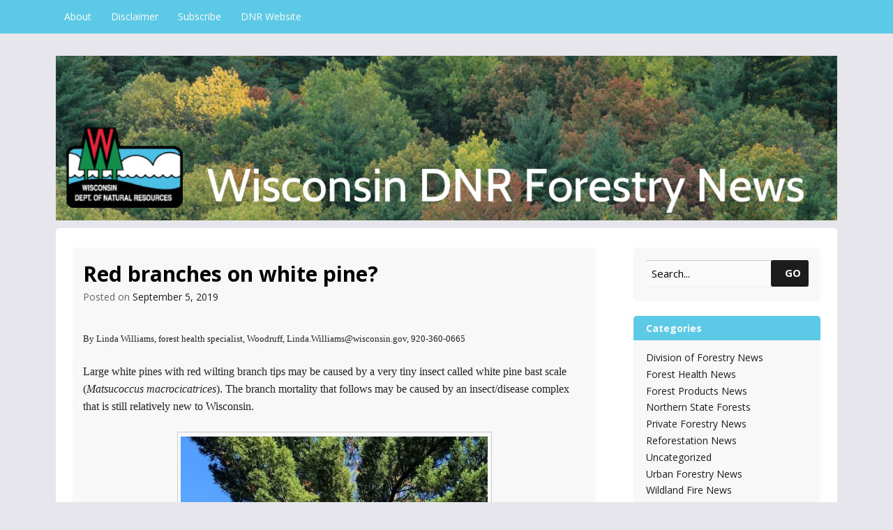

--- FILE ---
content_type: text/html; charset=UTF-8
request_url: https://forestrynews.blogs.govdelivery.com/2019/09/05/red-branches-on-white-pine-your-tree-might-have-white-pine-bast-scale/
body_size: 26692
content:
<!DOCTYPE html>
<!--[if IE 7]>
<html class="ie ie7" lang="en-US">
<![endif]-->
<!--[if IE 8]>
<html class="ie ie8" lang="en-US">
<![endif]-->
<!--[if !(IE 7) & !(IE 8)]><!-->
<html lang="en-US">
<!--<![endif]-->
<head>
<meta charset="UTF-8"><script type="text/javascript">(window.NREUM||(NREUM={})).init={ajax:{deny_list:["bam.nr-data.net"]},feature_flags:["soft_nav"]};(window.NREUM||(NREUM={})).loader_config={licenseKey:"279bfa85f8",applicationID:"58067452",browserID:"58068781"};;/*! For license information please see nr-loader-rum-1.308.0.min.js.LICENSE.txt */
(()=>{var e,t,r={163:(e,t,r)=>{"use strict";r.d(t,{j:()=>E});var n=r(384),i=r(1741);var a=r(2555);r(860).K7.genericEvents;const s="experimental.resources",o="register",c=e=>{if(!e||"string"!=typeof e)return!1;try{document.createDocumentFragment().querySelector(e)}catch{return!1}return!0};var d=r(2614),u=r(944),l=r(8122);const f="[data-nr-mask]",g=e=>(0,l.a)(e,(()=>{const e={feature_flags:[],experimental:{allow_registered_children:!1,resources:!1},mask_selector:"*",block_selector:"[data-nr-block]",mask_input_options:{color:!1,date:!1,"datetime-local":!1,email:!1,month:!1,number:!1,range:!1,search:!1,tel:!1,text:!1,time:!1,url:!1,week:!1,textarea:!1,select:!1,password:!0}};return{ajax:{deny_list:void 0,block_internal:!0,enabled:!0,autoStart:!0},api:{get allow_registered_children(){return e.feature_flags.includes(o)||e.experimental.allow_registered_children},set allow_registered_children(t){e.experimental.allow_registered_children=t},duplicate_registered_data:!1},browser_consent_mode:{enabled:!1},distributed_tracing:{enabled:void 0,exclude_newrelic_header:void 0,cors_use_newrelic_header:void 0,cors_use_tracecontext_headers:void 0,allowed_origins:void 0},get feature_flags(){return e.feature_flags},set feature_flags(t){e.feature_flags=t},generic_events:{enabled:!0,autoStart:!0},harvest:{interval:30},jserrors:{enabled:!0,autoStart:!0},logging:{enabled:!0,autoStart:!0},metrics:{enabled:!0,autoStart:!0},obfuscate:void 0,page_action:{enabled:!0},page_view_event:{enabled:!0,autoStart:!0},page_view_timing:{enabled:!0,autoStart:!0},performance:{capture_marks:!1,capture_measures:!1,capture_detail:!0,resources:{get enabled(){return e.feature_flags.includes(s)||e.experimental.resources},set enabled(t){e.experimental.resources=t},asset_types:[],first_party_domains:[],ignore_newrelic:!0}},privacy:{cookies_enabled:!0},proxy:{assets:void 0,beacon:void 0},session:{expiresMs:d.wk,inactiveMs:d.BB},session_replay:{autoStart:!0,enabled:!1,preload:!1,sampling_rate:10,error_sampling_rate:100,collect_fonts:!1,inline_images:!1,fix_stylesheets:!0,mask_all_inputs:!0,get mask_text_selector(){return e.mask_selector},set mask_text_selector(t){c(t)?e.mask_selector="".concat(t,",").concat(f):""===t||null===t?e.mask_selector=f:(0,u.R)(5,t)},get block_class(){return"nr-block"},get ignore_class(){return"nr-ignore"},get mask_text_class(){return"nr-mask"},get block_selector(){return e.block_selector},set block_selector(t){c(t)?e.block_selector+=",".concat(t):""!==t&&(0,u.R)(6,t)},get mask_input_options(){return e.mask_input_options},set mask_input_options(t){t&&"object"==typeof t?e.mask_input_options={...t,password:!0}:(0,u.R)(7,t)}},session_trace:{enabled:!0,autoStart:!0},soft_navigations:{enabled:!0,autoStart:!0},spa:{enabled:!0,autoStart:!0},ssl:void 0,user_actions:{enabled:!0,elementAttributes:["id","className","tagName","type"]}}})());var p=r(6154),m=r(9324);let h=0;const v={buildEnv:m.F3,distMethod:m.Xs,version:m.xv,originTime:p.WN},b={consented:!1},y={appMetadata:{},get consented(){return this.session?.state?.consent||b.consented},set consented(e){b.consented=e},customTransaction:void 0,denyList:void 0,disabled:!1,harvester:void 0,isolatedBacklog:!1,isRecording:!1,loaderType:void 0,maxBytes:3e4,obfuscator:void 0,onerror:void 0,ptid:void 0,releaseIds:{},session:void 0,timeKeeper:void 0,registeredEntities:[],jsAttributesMetadata:{bytes:0},get harvestCount(){return++h}},_=e=>{const t=(0,l.a)(e,y),r=Object.keys(v).reduce((e,t)=>(e[t]={value:v[t],writable:!1,configurable:!0,enumerable:!0},e),{});return Object.defineProperties(t,r)};var w=r(5701);const x=e=>{const t=e.startsWith("http");e+="/",r.p=t?e:"https://"+e};var R=r(7836),k=r(3241);const A={accountID:void 0,trustKey:void 0,agentID:void 0,licenseKey:void 0,applicationID:void 0,xpid:void 0},S=e=>(0,l.a)(e,A),T=new Set;function E(e,t={},r,s){let{init:o,info:c,loader_config:d,runtime:u={},exposed:l=!0}=t;if(!c){const e=(0,n.pV)();o=e.init,c=e.info,d=e.loader_config}e.init=g(o||{}),e.loader_config=S(d||{}),c.jsAttributes??={},p.bv&&(c.jsAttributes.isWorker=!0),e.info=(0,a.D)(c);const f=e.init,m=[c.beacon,c.errorBeacon];T.has(e.agentIdentifier)||(f.proxy.assets&&(x(f.proxy.assets),m.push(f.proxy.assets)),f.proxy.beacon&&m.push(f.proxy.beacon),e.beacons=[...m],function(e){const t=(0,n.pV)();Object.getOwnPropertyNames(i.W.prototype).forEach(r=>{const n=i.W.prototype[r];if("function"!=typeof n||"constructor"===n)return;let a=t[r];e[r]&&!1!==e.exposed&&"micro-agent"!==e.runtime?.loaderType&&(t[r]=(...t)=>{const n=e[r](...t);return a?a(...t):n})})}(e),(0,n.US)("activatedFeatures",w.B)),u.denyList=[...f.ajax.deny_list||[],...f.ajax.block_internal?m:[]],u.ptid=e.agentIdentifier,u.loaderType=r,e.runtime=_(u),T.has(e.agentIdentifier)||(e.ee=R.ee.get(e.agentIdentifier),e.exposed=l,(0,k.W)({agentIdentifier:e.agentIdentifier,drained:!!w.B?.[e.agentIdentifier],type:"lifecycle",name:"initialize",feature:void 0,data:e.config})),T.add(e.agentIdentifier)}},384:(e,t,r)=>{"use strict";r.d(t,{NT:()=>s,US:()=>u,Zm:()=>o,bQ:()=>d,dV:()=>c,pV:()=>l});var n=r(6154),i=r(1863),a=r(1910);const s={beacon:"bam.nr-data.net",errorBeacon:"bam.nr-data.net"};function o(){return n.gm.NREUM||(n.gm.NREUM={}),void 0===n.gm.newrelic&&(n.gm.newrelic=n.gm.NREUM),n.gm.NREUM}function c(){let e=o();return e.o||(e.o={ST:n.gm.setTimeout,SI:n.gm.setImmediate||n.gm.setInterval,CT:n.gm.clearTimeout,XHR:n.gm.XMLHttpRequest,REQ:n.gm.Request,EV:n.gm.Event,PR:n.gm.Promise,MO:n.gm.MutationObserver,FETCH:n.gm.fetch,WS:n.gm.WebSocket},(0,a.i)(...Object.values(e.o))),e}function d(e,t){let r=o();r.initializedAgents??={},t.initializedAt={ms:(0,i.t)(),date:new Date},r.initializedAgents[e]=t}function u(e,t){o()[e]=t}function l(){return function(){let e=o();const t=e.info||{};e.info={beacon:s.beacon,errorBeacon:s.errorBeacon,...t}}(),function(){let e=o();const t=e.init||{};e.init={...t}}(),c(),function(){let e=o();const t=e.loader_config||{};e.loader_config={...t}}(),o()}},782:(e,t,r)=>{"use strict";r.d(t,{T:()=>n});const n=r(860).K7.pageViewTiming},860:(e,t,r)=>{"use strict";r.d(t,{$J:()=>u,K7:()=>c,P3:()=>d,XX:()=>i,Yy:()=>o,df:()=>a,qY:()=>n,v4:()=>s});const n="events",i="jserrors",a="browser/blobs",s="rum",o="browser/logs",c={ajax:"ajax",genericEvents:"generic_events",jserrors:i,logging:"logging",metrics:"metrics",pageAction:"page_action",pageViewEvent:"page_view_event",pageViewTiming:"page_view_timing",sessionReplay:"session_replay",sessionTrace:"session_trace",softNav:"soft_navigations",spa:"spa"},d={[c.pageViewEvent]:1,[c.pageViewTiming]:2,[c.metrics]:3,[c.jserrors]:4,[c.spa]:5,[c.ajax]:6,[c.sessionTrace]:7,[c.softNav]:8,[c.sessionReplay]:9,[c.logging]:10,[c.genericEvents]:11},u={[c.pageViewEvent]:s,[c.pageViewTiming]:n,[c.ajax]:n,[c.spa]:n,[c.softNav]:n,[c.metrics]:i,[c.jserrors]:i,[c.sessionTrace]:a,[c.sessionReplay]:a,[c.logging]:o,[c.genericEvents]:"ins"}},944:(e,t,r)=>{"use strict";r.d(t,{R:()=>i});var n=r(3241);function i(e,t){"function"==typeof console.debug&&(console.debug("New Relic Warning: https://github.com/newrelic/newrelic-browser-agent/blob/main/docs/warning-codes.md#".concat(e),t),(0,n.W)({agentIdentifier:null,drained:null,type:"data",name:"warn",feature:"warn",data:{code:e,secondary:t}}))}},1687:(e,t,r)=>{"use strict";r.d(t,{Ak:()=>d,Ze:()=>f,x3:()=>u});var n=r(3241),i=r(7836),a=r(3606),s=r(860),o=r(2646);const c={};function d(e,t){const r={staged:!1,priority:s.P3[t]||0};l(e),c[e].get(t)||c[e].set(t,r)}function u(e,t){e&&c[e]&&(c[e].get(t)&&c[e].delete(t),p(e,t,!1),c[e].size&&g(e))}function l(e){if(!e)throw new Error("agentIdentifier required");c[e]||(c[e]=new Map)}function f(e="",t="feature",r=!1){if(l(e),!e||!c[e].get(t)||r)return p(e,t);c[e].get(t).staged=!0,g(e)}function g(e){const t=Array.from(c[e]);t.every(([e,t])=>t.staged)&&(t.sort((e,t)=>e[1].priority-t[1].priority),t.forEach(([t])=>{c[e].delete(t),p(e,t)}))}function p(e,t,r=!0){const s=e?i.ee.get(e):i.ee,c=a.i.handlers;if(!s.aborted&&s.backlog&&c){if((0,n.W)({agentIdentifier:e,type:"lifecycle",name:"drain",feature:t}),r){const e=s.backlog[t],r=c[t];if(r){for(let t=0;e&&t<e.length;++t)m(e[t],r);Object.entries(r).forEach(([e,t])=>{Object.values(t||{}).forEach(t=>{t[0]?.on&&t[0]?.context()instanceof o.y&&t[0].on(e,t[1])})})}}s.isolatedBacklog||delete c[t],s.backlog[t]=null,s.emit("drain-"+t,[])}}function m(e,t){var r=e[1];Object.values(t[r]||{}).forEach(t=>{var r=e[0];if(t[0]===r){var n=t[1],i=e[3],a=e[2];n.apply(i,a)}})}},1738:(e,t,r)=>{"use strict";r.d(t,{U:()=>g,Y:()=>f});var n=r(3241),i=r(9908),a=r(1863),s=r(944),o=r(5701),c=r(3969),d=r(8362),u=r(860),l=r(4261);function f(e,t,r,a){const f=a||r;!f||f[e]&&f[e]!==d.d.prototype[e]||(f[e]=function(){(0,i.p)(c.xV,["API/"+e+"/called"],void 0,u.K7.metrics,r.ee),(0,n.W)({agentIdentifier:r.agentIdentifier,drained:!!o.B?.[r.agentIdentifier],type:"data",name:"api",feature:l.Pl+e,data:{}});try{return t.apply(this,arguments)}catch(e){(0,s.R)(23,e)}})}function g(e,t,r,n,s){const o=e.info;null===r?delete o.jsAttributes[t]:o.jsAttributes[t]=r,(s||null===r)&&(0,i.p)(l.Pl+n,[(0,a.t)(),t,r],void 0,"session",e.ee)}},1741:(e,t,r)=>{"use strict";r.d(t,{W:()=>a});var n=r(944),i=r(4261);class a{#e(e,...t){if(this[e]!==a.prototype[e])return this[e](...t);(0,n.R)(35,e)}addPageAction(e,t){return this.#e(i.hG,e,t)}register(e){return this.#e(i.eY,e)}recordCustomEvent(e,t){return this.#e(i.fF,e,t)}setPageViewName(e,t){return this.#e(i.Fw,e,t)}setCustomAttribute(e,t,r){return this.#e(i.cD,e,t,r)}noticeError(e,t){return this.#e(i.o5,e,t)}setUserId(e,t=!1){return this.#e(i.Dl,e,t)}setApplicationVersion(e){return this.#e(i.nb,e)}setErrorHandler(e){return this.#e(i.bt,e)}addRelease(e,t){return this.#e(i.k6,e,t)}log(e,t){return this.#e(i.$9,e,t)}start(){return this.#e(i.d3)}finished(e){return this.#e(i.BL,e)}recordReplay(){return this.#e(i.CH)}pauseReplay(){return this.#e(i.Tb)}addToTrace(e){return this.#e(i.U2,e)}setCurrentRouteName(e){return this.#e(i.PA,e)}interaction(e){return this.#e(i.dT,e)}wrapLogger(e,t,r){return this.#e(i.Wb,e,t,r)}measure(e,t){return this.#e(i.V1,e,t)}consent(e){return this.#e(i.Pv,e)}}},1863:(e,t,r)=>{"use strict";function n(){return Math.floor(performance.now())}r.d(t,{t:()=>n})},1910:(e,t,r)=>{"use strict";r.d(t,{i:()=>a});var n=r(944);const i=new Map;function a(...e){return e.every(e=>{if(i.has(e))return i.get(e);const t="function"==typeof e?e.toString():"",r=t.includes("[native code]"),a=t.includes("nrWrapper");return r||a||(0,n.R)(64,e?.name||t),i.set(e,r),r})}},2555:(e,t,r)=>{"use strict";r.d(t,{D:()=>o,f:()=>s});var n=r(384),i=r(8122);const a={beacon:n.NT.beacon,errorBeacon:n.NT.errorBeacon,licenseKey:void 0,applicationID:void 0,sa:void 0,queueTime:void 0,applicationTime:void 0,ttGuid:void 0,user:void 0,account:void 0,product:void 0,extra:void 0,jsAttributes:{},userAttributes:void 0,atts:void 0,transactionName:void 0,tNamePlain:void 0};function s(e){try{return!!e.licenseKey&&!!e.errorBeacon&&!!e.applicationID}catch(e){return!1}}const o=e=>(0,i.a)(e,a)},2614:(e,t,r)=>{"use strict";r.d(t,{BB:()=>s,H3:()=>n,g:()=>d,iL:()=>c,tS:()=>o,uh:()=>i,wk:()=>a});const n="NRBA",i="SESSION",a=144e5,s=18e5,o={STARTED:"session-started",PAUSE:"session-pause",RESET:"session-reset",RESUME:"session-resume",UPDATE:"session-update"},c={SAME_TAB:"same-tab",CROSS_TAB:"cross-tab"},d={OFF:0,FULL:1,ERROR:2}},2646:(e,t,r)=>{"use strict";r.d(t,{y:()=>n});class n{constructor(e){this.contextId=e}}},2843:(e,t,r)=>{"use strict";r.d(t,{G:()=>a,u:()=>i});var n=r(3878);function i(e,t=!1,r,i){(0,n.DD)("visibilitychange",function(){if(t)return void("hidden"===document.visibilityState&&e());e(document.visibilityState)},r,i)}function a(e,t,r){(0,n.sp)("pagehide",e,t,r)}},3241:(e,t,r)=>{"use strict";r.d(t,{W:()=>a});var n=r(6154);const i="newrelic";function a(e={}){try{n.gm.dispatchEvent(new CustomEvent(i,{detail:e}))}catch(e){}}},3606:(e,t,r)=>{"use strict";r.d(t,{i:()=>a});var n=r(9908);a.on=s;var i=a.handlers={};function a(e,t,r,a){s(a||n.d,i,e,t,r)}function s(e,t,r,i,a){a||(a="feature"),e||(e=n.d);var s=t[a]=t[a]||{};(s[r]=s[r]||[]).push([e,i])}},3878:(e,t,r)=>{"use strict";function n(e,t){return{capture:e,passive:!1,signal:t}}function i(e,t,r=!1,i){window.addEventListener(e,t,n(r,i))}function a(e,t,r=!1,i){document.addEventListener(e,t,n(r,i))}r.d(t,{DD:()=>a,jT:()=>n,sp:()=>i})},3969:(e,t,r)=>{"use strict";r.d(t,{TZ:()=>n,XG:()=>o,rs:()=>i,xV:()=>s,z_:()=>a});const n=r(860).K7.metrics,i="sm",a="cm",s="storeSupportabilityMetrics",o="storeEventMetrics"},4234:(e,t,r)=>{"use strict";r.d(t,{W:()=>a});var n=r(7836),i=r(1687);class a{constructor(e,t){this.agentIdentifier=e,this.ee=n.ee.get(e),this.featureName=t,this.blocked=!1}deregisterDrain(){(0,i.x3)(this.agentIdentifier,this.featureName)}}},4261:(e,t,r)=>{"use strict";r.d(t,{$9:()=>d,BL:()=>o,CH:()=>g,Dl:()=>_,Fw:()=>y,PA:()=>h,Pl:()=>n,Pv:()=>k,Tb:()=>l,U2:()=>a,V1:()=>R,Wb:()=>x,bt:()=>b,cD:()=>v,d3:()=>w,dT:()=>c,eY:()=>p,fF:()=>f,hG:()=>i,k6:()=>s,nb:()=>m,o5:()=>u});const n="api-",i="addPageAction",a="addToTrace",s="addRelease",o="finished",c="interaction",d="log",u="noticeError",l="pauseReplay",f="recordCustomEvent",g="recordReplay",p="register",m="setApplicationVersion",h="setCurrentRouteName",v="setCustomAttribute",b="setErrorHandler",y="setPageViewName",_="setUserId",w="start",x="wrapLogger",R="measure",k="consent"},5289:(e,t,r)=>{"use strict";r.d(t,{GG:()=>s,Qr:()=>c,sB:()=>o});var n=r(3878),i=r(6389);function a(){return"undefined"==typeof document||"complete"===document.readyState}function s(e,t){if(a())return e();const r=(0,i.J)(e),s=setInterval(()=>{a()&&(clearInterval(s),r())},500);(0,n.sp)("load",r,t)}function o(e){if(a())return e();(0,n.DD)("DOMContentLoaded",e)}function c(e){if(a())return e();(0,n.sp)("popstate",e)}},5607:(e,t,r)=>{"use strict";r.d(t,{W:()=>n});const n=(0,r(9566).bz)()},5701:(e,t,r)=>{"use strict";r.d(t,{B:()=>a,t:()=>s});var n=r(3241);const i=new Set,a={};function s(e,t){const r=t.agentIdentifier;a[r]??={},e&&"object"==typeof e&&(i.has(r)||(t.ee.emit("rumresp",[e]),a[r]=e,i.add(r),(0,n.W)({agentIdentifier:r,loaded:!0,drained:!0,type:"lifecycle",name:"load",feature:void 0,data:e})))}},6154:(e,t,r)=>{"use strict";r.d(t,{OF:()=>c,RI:()=>i,WN:()=>u,bv:()=>a,eN:()=>l,gm:()=>s,mw:()=>o,sb:()=>d});var n=r(1863);const i="undefined"!=typeof window&&!!window.document,a="undefined"!=typeof WorkerGlobalScope&&("undefined"!=typeof self&&self instanceof WorkerGlobalScope&&self.navigator instanceof WorkerNavigator||"undefined"!=typeof globalThis&&globalThis instanceof WorkerGlobalScope&&globalThis.navigator instanceof WorkerNavigator),s=i?window:"undefined"!=typeof WorkerGlobalScope&&("undefined"!=typeof self&&self instanceof WorkerGlobalScope&&self||"undefined"!=typeof globalThis&&globalThis instanceof WorkerGlobalScope&&globalThis),o=Boolean("hidden"===s?.document?.visibilityState),c=/iPad|iPhone|iPod/.test(s.navigator?.userAgent),d=c&&"undefined"==typeof SharedWorker,u=((()=>{const e=s.navigator?.userAgent?.match(/Firefox[/\s](\d+\.\d+)/);Array.isArray(e)&&e.length>=2&&e[1]})(),Date.now()-(0,n.t)()),l=()=>"undefined"!=typeof PerformanceNavigationTiming&&s?.performance?.getEntriesByType("navigation")?.[0]?.responseStart},6389:(e,t,r)=>{"use strict";function n(e,t=500,r={}){const n=r?.leading||!1;let i;return(...r)=>{n&&void 0===i&&(e.apply(this,r),i=setTimeout(()=>{i=clearTimeout(i)},t)),n||(clearTimeout(i),i=setTimeout(()=>{e.apply(this,r)},t))}}function i(e){let t=!1;return(...r)=>{t||(t=!0,e.apply(this,r))}}r.d(t,{J:()=>i,s:()=>n})},6630:(e,t,r)=>{"use strict";r.d(t,{T:()=>n});const n=r(860).K7.pageViewEvent},7699:(e,t,r)=>{"use strict";r.d(t,{It:()=>a,KC:()=>o,No:()=>i,qh:()=>s});var n=r(860);const i=16e3,a=1e6,s="SESSION_ERROR",o={[n.K7.logging]:!0,[n.K7.genericEvents]:!1,[n.K7.jserrors]:!1,[n.K7.ajax]:!1}},7836:(e,t,r)=>{"use strict";r.d(t,{P:()=>o,ee:()=>c});var n=r(384),i=r(8990),a=r(2646),s=r(5607);const o="nr@context:".concat(s.W),c=function e(t,r){var n={},s={},u={},l=!1;try{l=16===r.length&&d.initializedAgents?.[r]?.runtime.isolatedBacklog}catch(e){}var f={on:p,addEventListener:p,removeEventListener:function(e,t){var r=n[e];if(!r)return;for(var i=0;i<r.length;i++)r[i]===t&&r.splice(i,1)},emit:function(e,r,n,i,a){!1!==a&&(a=!0);if(c.aborted&&!i)return;t&&a&&t.emit(e,r,n);var o=g(n);m(e).forEach(e=>{e.apply(o,r)});var d=v()[s[e]];d&&d.push([f,e,r,o]);return o},get:h,listeners:m,context:g,buffer:function(e,t){const r=v();if(t=t||"feature",f.aborted)return;Object.entries(e||{}).forEach(([e,n])=>{s[n]=t,t in r||(r[t]=[])})},abort:function(){f._aborted=!0,Object.keys(f.backlog).forEach(e=>{delete f.backlog[e]})},isBuffering:function(e){return!!v()[s[e]]},debugId:r,backlog:l?{}:t&&"object"==typeof t.backlog?t.backlog:{},isolatedBacklog:l};return Object.defineProperty(f,"aborted",{get:()=>{let e=f._aborted||!1;return e||(t&&(e=t.aborted),e)}}),f;function g(e){return e&&e instanceof a.y?e:e?(0,i.I)(e,o,()=>new a.y(o)):new a.y(o)}function p(e,t){n[e]=m(e).concat(t)}function m(e){return n[e]||[]}function h(t){return u[t]=u[t]||e(f,t)}function v(){return f.backlog}}(void 0,"globalEE"),d=(0,n.Zm)();d.ee||(d.ee=c)},8122:(e,t,r)=>{"use strict";r.d(t,{a:()=>i});var n=r(944);function i(e,t){try{if(!e||"object"!=typeof e)return(0,n.R)(3);if(!t||"object"!=typeof t)return(0,n.R)(4);const r=Object.create(Object.getPrototypeOf(t),Object.getOwnPropertyDescriptors(t)),a=0===Object.keys(r).length?e:r;for(let s in a)if(void 0!==e[s])try{if(null===e[s]){r[s]=null;continue}Array.isArray(e[s])&&Array.isArray(t[s])?r[s]=Array.from(new Set([...e[s],...t[s]])):"object"==typeof e[s]&&"object"==typeof t[s]?r[s]=i(e[s],t[s]):r[s]=e[s]}catch(e){r[s]||(0,n.R)(1,e)}return r}catch(e){(0,n.R)(2,e)}}},8362:(e,t,r)=>{"use strict";r.d(t,{d:()=>a});var n=r(9566),i=r(1741);class a extends i.W{agentIdentifier=(0,n.LA)(16)}},8374:(e,t,r)=>{r.nc=(()=>{try{return document?.currentScript?.nonce}catch(e){}return""})()},8990:(e,t,r)=>{"use strict";r.d(t,{I:()=>i});var n=Object.prototype.hasOwnProperty;function i(e,t,r){if(n.call(e,t))return e[t];var i=r();if(Object.defineProperty&&Object.keys)try{return Object.defineProperty(e,t,{value:i,writable:!0,enumerable:!1}),i}catch(e){}return e[t]=i,i}},9324:(e,t,r)=>{"use strict";r.d(t,{F3:()=>i,Xs:()=>a,xv:()=>n});const n="1.308.0",i="PROD",a="CDN"},9566:(e,t,r)=>{"use strict";r.d(t,{LA:()=>o,bz:()=>s});var n=r(6154);const i="xxxxxxxx-xxxx-4xxx-yxxx-xxxxxxxxxxxx";function a(e,t){return e?15&e[t]:16*Math.random()|0}function s(){const e=n.gm?.crypto||n.gm?.msCrypto;let t,r=0;return e&&e.getRandomValues&&(t=e.getRandomValues(new Uint8Array(30))),i.split("").map(e=>"x"===e?a(t,r++).toString(16):"y"===e?(3&a()|8).toString(16):e).join("")}function o(e){const t=n.gm?.crypto||n.gm?.msCrypto;let r,i=0;t&&t.getRandomValues&&(r=t.getRandomValues(new Uint8Array(e)));const s=[];for(var o=0;o<e;o++)s.push(a(r,i++).toString(16));return s.join("")}},9908:(e,t,r)=>{"use strict";r.d(t,{d:()=>n,p:()=>i});var n=r(7836).ee.get("handle");function i(e,t,r,i,a){a?(a.buffer([e],i),a.emit(e,t,r)):(n.buffer([e],i),n.emit(e,t,r))}}},n={};function i(e){var t=n[e];if(void 0!==t)return t.exports;var a=n[e]={exports:{}};return r[e](a,a.exports,i),a.exports}i.m=r,i.d=(e,t)=>{for(var r in t)i.o(t,r)&&!i.o(e,r)&&Object.defineProperty(e,r,{enumerable:!0,get:t[r]})},i.f={},i.e=e=>Promise.all(Object.keys(i.f).reduce((t,r)=>(i.f[r](e,t),t),[])),i.u=e=>"nr-rum-1.308.0.min.js",i.o=(e,t)=>Object.prototype.hasOwnProperty.call(e,t),e={},t="NRBA-1.308.0.PROD:",i.l=(r,n,a,s)=>{if(e[r])e[r].push(n);else{var o,c;if(void 0!==a)for(var d=document.getElementsByTagName("script"),u=0;u<d.length;u++){var l=d[u];if(l.getAttribute("src")==r||l.getAttribute("data-webpack")==t+a){o=l;break}}if(!o){c=!0;var f={296:"sha512-+MIMDsOcckGXa1EdWHqFNv7P+JUkd5kQwCBr3KE6uCvnsBNUrdSt4a/3/L4j4TxtnaMNjHpza2/erNQbpacJQA=="};(o=document.createElement("script")).charset="utf-8",i.nc&&o.setAttribute("nonce",i.nc),o.setAttribute("data-webpack",t+a),o.src=r,0!==o.src.indexOf(window.location.origin+"/")&&(o.crossOrigin="anonymous"),f[s]&&(o.integrity=f[s])}e[r]=[n];var g=(t,n)=>{o.onerror=o.onload=null,clearTimeout(p);var i=e[r];if(delete e[r],o.parentNode&&o.parentNode.removeChild(o),i&&i.forEach(e=>e(n)),t)return t(n)},p=setTimeout(g.bind(null,void 0,{type:"timeout",target:o}),12e4);o.onerror=g.bind(null,o.onerror),o.onload=g.bind(null,o.onload),c&&document.head.appendChild(o)}},i.r=e=>{"undefined"!=typeof Symbol&&Symbol.toStringTag&&Object.defineProperty(e,Symbol.toStringTag,{value:"Module"}),Object.defineProperty(e,"__esModule",{value:!0})},i.p="https://js-agent.newrelic.com/",(()=>{var e={374:0,840:0};i.f.j=(t,r)=>{var n=i.o(e,t)?e[t]:void 0;if(0!==n)if(n)r.push(n[2]);else{var a=new Promise((r,i)=>n=e[t]=[r,i]);r.push(n[2]=a);var s=i.p+i.u(t),o=new Error;i.l(s,r=>{if(i.o(e,t)&&(0!==(n=e[t])&&(e[t]=void 0),n)){var a=r&&("load"===r.type?"missing":r.type),s=r&&r.target&&r.target.src;o.message="Loading chunk "+t+" failed: ("+a+": "+s+")",o.name="ChunkLoadError",o.type=a,o.request=s,n[1](o)}},"chunk-"+t,t)}};var t=(t,r)=>{var n,a,[s,o,c]=r,d=0;if(s.some(t=>0!==e[t])){for(n in o)i.o(o,n)&&(i.m[n]=o[n]);if(c)c(i)}for(t&&t(r);d<s.length;d++)a=s[d],i.o(e,a)&&e[a]&&e[a][0](),e[a]=0},r=self["webpackChunk:NRBA-1.308.0.PROD"]=self["webpackChunk:NRBA-1.308.0.PROD"]||[];r.forEach(t.bind(null,0)),r.push=t.bind(null,r.push.bind(r))})(),(()=>{"use strict";i(8374);var e=i(8362),t=i(860);const r=Object.values(t.K7);var n=i(163);var a=i(9908),s=i(1863),o=i(4261),c=i(1738);var d=i(1687),u=i(4234),l=i(5289),f=i(6154),g=i(944),p=i(384);const m=e=>f.RI&&!0===e?.privacy.cookies_enabled;function h(e){return!!(0,p.dV)().o.MO&&m(e)&&!0===e?.session_trace.enabled}var v=i(6389),b=i(7699);class y extends u.W{constructor(e,t){super(e.agentIdentifier,t),this.agentRef=e,this.abortHandler=void 0,this.featAggregate=void 0,this.loadedSuccessfully=void 0,this.onAggregateImported=new Promise(e=>{this.loadedSuccessfully=e}),this.deferred=Promise.resolve(),!1===e.init[this.featureName].autoStart?this.deferred=new Promise((t,r)=>{this.ee.on("manual-start-all",(0,v.J)(()=>{(0,d.Ak)(e.agentIdentifier,this.featureName),t()}))}):(0,d.Ak)(e.agentIdentifier,t)}importAggregator(e,t,r={}){if(this.featAggregate)return;const n=async()=>{let n;await this.deferred;try{if(m(e.init)){const{setupAgentSession:t}=await i.e(296).then(i.bind(i,3305));n=t(e)}}catch(e){(0,g.R)(20,e),this.ee.emit("internal-error",[e]),(0,a.p)(b.qh,[e],void 0,this.featureName,this.ee)}try{if(!this.#t(this.featureName,n,e.init))return(0,d.Ze)(this.agentIdentifier,this.featureName),void this.loadedSuccessfully(!1);const{Aggregate:i}=await t();this.featAggregate=new i(e,r),e.runtime.harvester.initializedAggregates.push(this.featAggregate),this.loadedSuccessfully(!0)}catch(e){(0,g.R)(34,e),this.abortHandler?.(),(0,d.Ze)(this.agentIdentifier,this.featureName,!0),this.loadedSuccessfully(!1),this.ee&&this.ee.abort()}};f.RI?(0,l.GG)(()=>n(),!0):n()}#t(e,r,n){if(this.blocked)return!1;switch(e){case t.K7.sessionReplay:return h(n)&&!!r;case t.K7.sessionTrace:return!!r;default:return!0}}}var _=i(6630),w=i(2614),x=i(3241);class R extends y{static featureName=_.T;constructor(e){var t;super(e,_.T),this.setupInspectionEvents(e.agentIdentifier),t=e,(0,c.Y)(o.Fw,function(e,r){"string"==typeof e&&("/"!==e.charAt(0)&&(e="/"+e),t.runtime.customTransaction=(r||"http://custom.transaction")+e,(0,a.p)(o.Pl+o.Fw,[(0,s.t)()],void 0,void 0,t.ee))},t),this.importAggregator(e,()=>i.e(296).then(i.bind(i,3943)))}setupInspectionEvents(e){const t=(t,r)=>{t&&(0,x.W)({agentIdentifier:e,timeStamp:t.timeStamp,loaded:"complete"===t.target.readyState,type:"window",name:r,data:t.target.location+""})};(0,l.sB)(e=>{t(e,"DOMContentLoaded")}),(0,l.GG)(e=>{t(e,"load")}),(0,l.Qr)(e=>{t(e,"navigate")}),this.ee.on(w.tS.UPDATE,(t,r)=>{(0,x.W)({agentIdentifier:e,type:"lifecycle",name:"session",data:r})})}}class k extends e.d{constructor(e){var t;(super(),f.gm)?(this.features={},(0,p.bQ)(this.agentIdentifier,this),this.desiredFeatures=new Set(e.features||[]),this.desiredFeatures.add(R),(0,n.j)(this,e,e.loaderType||"agent"),t=this,(0,c.Y)(o.cD,function(e,r,n=!1){if("string"==typeof e){if(["string","number","boolean"].includes(typeof r)||null===r)return(0,c.U)(t,e,r,o.cD,n);(0,g.R)(40,typeof r)}else(0,g.R)(39,typeof e)},t),function(e){(0,c.Y)(o.Dl,function(t,r=!1){if("string"!=typeof t&&null!==t)return void(0,g.R)(41,typeof t);const n=e.info.jsAttributes["enduser.id"];r&&null!=n&&n!==t?(0,a.p)(o.Pl+"setUserIdAndResetSession",[t],void 0,"session",e.ee):(0,c.U)(e,"enduser.id",t,o.Dl,!0)},e)}(this),function(e){(0,c.Y)(o.nb,function(t){if("string"==typeof t||null===t)return(0,c.U)(e,"application.version",t,o.nb,!1);(0,g.R)(42,typeof t)},e)}(this),function(e){(0,c.Y)(o.d3,function(){e.ee.emit("manual-start-all")},e)}(this),function(e){(0,c.Y)(o.Pv,function(t=!0){if("boolean"==typeof t){if((0,a.p)(o.Pl+o.Pv,[t],void 0,"session",e.ee),e.runtime.consented=t,t){const t=e.features.page_view_event;t.onAggregateImported.then(e=>{const r=t.featAggregate;e&&!r.sentRum&&r.sendRum()})}}else(0,g.R)(65,typeof t)},e)}(this),this.run()):(0,g.R)(21)}get config(){return{info:this.info,init:this.init,loader_config:this.loader_config,runtime:this.runtime}}get api(){return this}run(){try{const e=function(e){const t={};return r.forEach(r=>{t[r]=!!e[r]?.enabled}),t}(this.init),n=[...this.desiredFeatures];n.sort((e,r)=>t.P3[e.featureName]-t.P3[r.featureName]),n.forEach(r=>{if(!e[r.featureName]&&r.featureName!==t.K7.pageViewEvent)return;if(r.featureName===t.K7.spa)return void(0,g.R)(67);const n=function(e){switch(e){case t.K7.ajax:return[t.K7.jserrors];case t.K7.sessionTrace:return[t.K7.ajax,t.K7.pageViewEvent];case t.K7.sessionReplay:return[t.K7.sessionTrace];case t.K7.pageViewTiming:return[t.K7.pageViewEvent];default:return[]}}(r.featureName).filter(e=>!(e in this.features));n.length>0&&(0,g.R)(36,{targetFeature:r.featureName,missingDependencies:n}),this.features[r.featureName]=new r(this)})}catch(e){(0,g.R)(22,e);for(const e in this.features)this.features[e].abortHandler?.();const t=(0,p.Zm)();delete t.initializedAgents[this.agentIdentifier]?.features,delete this.sharedAggregator;return t.ee.get(this.agentIdentifier).abort(),!1}}}var A=i(2843),S=i(782);class T extends y{static featureName=S.T;constructor(e){super(e,S.T),f.RI&&((0,A.u)(()=>(0,a.p)("docHidden",[(0,s.t)()],void 0,S.T,this.ee),!0),(0,A.G)(()=>(0,a.p)("winPagehide",[(0,s.t)()],void 0,S.T,this.ee)),this.importAggregator(e,()=>i.e(296).then(i.bind(i,2117))))}}var E=i(3969);class I extends y{static featureName=E.TZ;constructor(e){super(e,E.TZ),f.RI&&document.addEventListener("securitypolicyviolation",e=>{(0,a.p)(E.xV,["Generic/CSPViolation/Detected"],void 0,this.featureName,this.ee)}),this.importAggregator(e,()=>i.e(296).then(i.bind(i,9623)))}}new k({features:[R,T,I],loaderType:"lite"})})()})();</script>

<script type="text/javascript">(window.NREUM||(NREUM={})).loader_config={xpid:"XAEPVEVWAAoBXVBX"};window.NREUM||(NREUM={}),__nr_require=function(t,e,n){function r(n){if(!e[n]){var o=e[n]={exports:{}};t[n][0].call(o.exports,function(e){var o=t[n][1][e];return r(o?o:e)},o,o.exports)}return e[n].exports}if("function"==typeof __nr_require)return __nr_require;for(var o=0;o<n.length;o++)r(n[o]);return r}({QJf3ax:[function(t,e){function n(t){function e(e,n,a){t&&t(e,n,a),a||(a={});for(var c=s(e),f=c.length,u=i(a,o,r),d=0;f>d;d++)c[d].apply(u,n);return u}function a(t,e){f[t]=s(t).concat(e)}function s(t){return f[t]||[]}function c(){return n(e)}var f={};return{on:a,emit:e,create:c,listeners:s,_events:f}}function r(){return{}}var o="nr@context",i=t("gos");e.exports=n()},{gos:"7eSDFh"}],ee:[function(t,e){e.exports=t("QJf3ax")},{}],3:[function(t){function e(t){try{i.console&&console.log(t)}catch(e){}}var n,r=t("ee"),o=t(1),i={};try{n=localStorage.getItem("__nr_flags").split(","),console&&"function"==typeof console.log&&(i.console=!0,-1!==n.indexOf("dev")&&(i.dev=!0),-1!==n.indexOf("nr_dev")&&(i.nrDev=!0))}catch(a){}i.nrDev&&r.on("internal-error",function(t){e(t.stack)}),i.dev&&r.on("fn-err",function(t,n,r){e(r.stack)}),i.dev&&(e("NR AGENT IN DEVELOPMENT MODE"),e("flags: "+o(i,function(t){return t}).join(", ")))},{1:23,ee:"QJf3ax"}],4:[function(t){function e(t,e,n,i,s){try{c?c-=1:r("err",[s||new UncaughtException(t,e,n)])}catch(f){try{r("ierr",[f,(new Date).getTime(),!0])}catch(u){}}return"function"==typeof a?a.apply(this,o(arguments)):!1}function UncaughtException(t,e,n){this.message=t||"Uncaught error with no additional information",this.sourceURL=e,this.line=n}function n(t){r("err",[t,(new Date).getTime()])}var r=t("handle"),o=t(6),i=t("ee"),a=window.onerror,s=!1,c=0;t("loader").features.err=!0,t(5),window.onerror=e;try{throw new Error}catch(f){"stack"in f&&(t(1),t(2),"addEventListener"in window&&t(3),window.XMLHttpRequest&&XMLHttpRequest.prototype&&XMLHttpRequest.prototype.addEventListener&&window.XMLHttpRequest&&XMLHttpRequest.prototype&&XMLHttpRequest.prototype.addEventListener&&!/CriOS/.test(navigator.userAgent)&&t(4),s=!0)}i.on("fn-start",function(){s&&(c+=1)}),i.on("fn-err",function(t,e,r){s&&(this.thrown=!0,n(r))}),i.on("fn-end",function(){s&&!this.thrown&&c>0&&(c-=1)}),i.on("internal-error",function(t){r("ierr",[t,(new Date).getTime(),!0])})},{1:10,2:9,3:7,4:11,5:3,6:24,ee:"QJf3ax",handle:"D5DuLP",loader:"G9z0Bl"}],5:[function(t){t("loader").features.ins=!0},{loader:"G9z0Bl"}],6:[function(t){function e(){}if(window.performance&&window.performance.timing&&window.performance.getEntriesByType){var n=t("ee"),r=t("handle"),o=t(1),i=t(2);t("loader").features.stn=!0,t(3),n.on("fn-start",function(t){var e=t[0];e instanceof Event&&(this.bstStart=Date.now())}),n.on("fn-end",function(t,e){var n=t[0];n instanceof Event&&r("bst",[n,e,this.bstStart,Date.now()])}),o.on("fn-start",function(t,e,n){this.bstStart=Date.now(),this.bstType=n}),o.on("fn-end",function(t,e){r("bstTimer",[e,this.bstStart,Date.now(),this.bstType])}),i.on("fn-start",function(){this.bstStart=Date.now()}),i.on("fn-end",function(t,e){r("bstTimer",[e,this.bstStart,Date.now(),"requestAnimationFrame"])}),n.on("pushState-start",function(){this.time=Date.now(),this.startPath=location.pathname+location.hash}),n.on("pushState-end",function(){r("bstHist",[location.pathname+location.hash,this.startPath,this.time])}),"addEventListener"in window.performance&&(window.performance.addEventListener("webkitresourcetimingbufferfull",function(){r("bstResource",[window.performance.getEntriesByType("resource")]),window.performance.webkitClearResourceTimings()},!1),window.performance.addEventListener("resourcetimingbufferfull",function(){r("bstResource",[window.performance.getEntriesByType("resource")]),window.performance.clearResourceTimings()},!1)),document.addEventListener("scroll",e,!1),document.addEventListener("keypress",e,!1),document.addEventListener("click",e,!1)}},{1:10,2:9,3:8,ee:"QJf3ax",handle:"D5DuLP",loader:"G9z0Bl"}],7:[function(t,e){function n(t){i.inPlace(t,["addEventListener","removeEventListener"],"-",r)}function r(t){return t[1]}var o=(t(1),t("ee").create()),i=t(2)(o),a=t("gos");if(e.exports=o,n(window),"getPrototypeOf"in Object){for(var s=document;s&&!s.hasOwnProperty("addEventListener");)s=Object.getPrototypeOf(s);s&&n(s);for(var c=XMLHttpRequest.prototype;c&&!c.hasOwnProperty("addEventListener");)c=Object.getPrototypeOf(c);c&&n(c)}else XMLHttpRequest.prototype.hasOwnProperty("addEventListener")&&n(XMLHttpRequest.prototype);o.on("addEventListener-start",function(t){if(t[1]){var e=t[1];"function"==typeof e?this.wrapped=t[1]=a(e,"nr@wrapped",function(){return i(e,"fn-",null,e.name||"anonymous")}):"function"==typeof e.handleEvent&&i.inPlace(e,["handleEvent"],"fn-")}}),o.on("removeEventListener-start",function(t){var e=this.wrapped;e&&(t[1]=e)})},{1:24,2:25,ee:"QJf3ax",gos:"7eSDFh"}],8:[function(t,e){var n=(t(2),t("ee").create()),r=t(1)(n);e.exports=n,r.inPlace(window.history,["pushState"],"-")},{1:25,2:24,ee:"QJf3ax"}],9:[function(t,e){var n=(t(2),t("ee").create()),r=t(1)(n);e.exports=n,r.inPlace(window,["requestAnimationFrame","mozRequestAnimationFrame","webkitRequestAnimationFrame","msRequestAnimationFrame"],"raf-"),n.on("raf-start",function(t){t[0]=r(t[0],"fn-")})},{1:25,2:24,ee:"QJf3ax"}],10:[function(t,e){function n(t,e,n){t[0]=o(t[0],"fn-",null,n)}var r=(t(2),t("ee").create()),o=t(1)(r);e.exports=r,o.inPlace(window,["setTimeout","setInterval","setImmediate"],"setTimer-"),r.on("setTimer-start",n)},{1:25,2:24,ee:"QJf3ax"}],11:[function(t,e){function n(){f.inPlace(this,p,"fn-")}function r(t,e){f.inPlace(e,["onreadystatechange"],"fn-")}function o(t,e){return e}function i(t,e){for(var n in t)e[n]=t[n];return e}var a=t("ee").create(),s=t(1),c=t(2),f=c(a),u=c(s),d=window.XMLHttpRequest,p=["onload","onerror","onabort","onloadstart","onloadend","onprogress","ontimeout"];e.exports=a,window.XMLHttpRequest=function(t){var e=new d(t);try{a.emit("new-xhr",[],e),u.inPlace(e,["addEventListener","removeEventListener"],"-",o),e.addEventListener("readystatechange",n,!1)}catch(r){try{a.emit("internal-error",[r])}catch(i){}}return e},i(d,XMLHttpRequest),XMLHttpRequest.prototype=d.prototype,f.inPlace(XMLHttpRequest.prototype,["open","send"],"-xhr-",o),a.on("send-xhr-start",r),a.on("open-xhr-start",r)},{1:7,2:25,ee:"QJf3ax"}],12:[function(t){function e(t){var e=this.params,r=this.metrics;if(!this.ended){this.ended=!0;for(var i=0;c>i;i++)t.removeEventListener(s[i],this.listener,!1);if(!e.aborted){if(r.duration=(new Date).getTime()-this.startTime,4===t.readyState){e.status=t.status;var a=t.responseType,f="arraybuffer"===a||"blob"===a||"json"===a?t.response:t.responseText,u=n(f);if(u&&(r.rxSize=u),this.sameOrigin){var d=t.getResponseHeader("X-NewRelic-App-Data");d&&(e.cat=d.split(", ").pop())}}else e.status=0;r.cbTime=this.cbTime,o("xhr",[e,r,this.startTime])}}}function n(t){if("string"==typeof t&&t.length)return t.length;if("object"!=typeof t)return void 0;if("undefined"!=typeof ArrayBuffer&&t instanceof ArrayBuffer&&t.byteLength)return t.byteLength;if("undefined"!=typeof Blob&&t instanceof Blob&&t.size)return t.size;if("undefined"!=typeof FormData&&t instanceof FormData)return void 0;try{return JSON.stringify(t).length}catch(e){return void 0}}function r(t,e){var n=i(e),r=t.params;r.host=n.hostname+":"+n.port,r.pathname=n.pathname,t.sameOrigin=n.sameOrigin}if(window.XMLHttpRequest&&XMLHttpRequest.prototype&&XMLHttpRequest.prototype.addEventListener&&!/CriOS/.test(navigator.userAgent)){t("loader").features.xhr=!0;var o=t("handle"),i=t(2),a=t("ee"),s=["load","error","abort","timeout"],c=s.length,f=t(1);t(4),t(3),a.on("new-xhr",function(){this.totalCbs=0,this.called=0,this.cbTime=0,this.end=e,this.ended=!1,this.xhrGuids={}}),a.on("open-xhr-start",function(t){this.params={method:t[0]},r(this,t[1]),this.metrics={}}),a.on("open-xhr-end",function(t,e){"loader_config"in NREUM&&"xpid"in NREUM.loader_config&&this.sameOrigin&&e.setRequestHeader("X-NewRelic-ID",NREUM.loader_config.xpid)}),a.on("send-xhr-start",function(t,e){var r=this.metrics,o=t[0],i=this;if(r&&o){var f=n(o);f&&(r.txSize=f)}this.startTime=(new Date).getTime(),this.listener=function(t){try{"abort"===t.type&&(i.params.aborted=!0),("load"!==t.type||i.called===i.totalCbs&&(i.onloadCalled||"function"!=typeof e.onload))&&i.end(e)}catch(n){try{a.emit("internal-error",[n])}catch(r){}}};for(var u=0;c>u;u++)e.addEventListener(s[u],this.listener,!1)}),a.on("xhr-cb-time",function(t,e,n){this.cbTime+=t,e?this.onloadCalled=!0:this.called+=1,this.called!==this.totalCbs||!this.onloadCalled&&"function"==typeof n.onload||this.end(n)}),a.on("xhr-load-added",function(t,e){var n=""+f(t)+!!e;this.xhrGuids&&!this.xhrGuids[n]&&(this.xhrGuids[n]=!0,this.totalCbs+=1)}),a.on("xhr-load-removed",function(t,e){var n=""+f(t)+!!e;this.xhrGuids&&this.xhrGuids[n]&&(delete this.xhrGuids[n],this.totalCbs-=1)}),a.on("addEventListener-end",function(t,e){e instanceof XMLHttpRequest&&"load"===t[0]&&a.emit("xhr-load-added",[t[1],t[2]],e)}),a.on("removeEventListener-end",function(t,e){e instanceof XMLHttpRequest&&"load"===t[0]&&a.emit("xhr-load-removed",[t[1],t[2]],e)}),a.on("fn-start",function(t,e,n){e instanceof XMLHttpRequest&&("onload"===n&&(this.onload=!0),("load"===(t[0]&&t[0].type)||this.onload)&&(this.xhrCbStart=(new Date).getTime()))}),a.on("fn-end",function(t,e){this.xhrCbStart&&a.emit("xhr-cb-time",[(new Date).getTime()-this.xhrCbStart,this.onload,e],e)})}},{1:"XL7HBI",2:13,3:11,4:7,ee:"QJf3ax",handle:"D5DuLP",loader:"G9z0Bl"}],13:[function(t,e){e.exports=function(t){var e=document.createElement("a"),n=window.location,r={};e.href=t,r.port=e.port;var o=e.href.split("://");return!r.port&&o[1]&&(r.port=o[1].split("/")[0].split("@").pop().split(":")[1]),r.port&&"0"!==r.port||(r.port="https"===o[0]?"443":"80"),r.hostname=e.hostname||n.hostname,r.pathname=e.pathname,r.protocol=o[0],"/"!==r.pathname.charAt(0)&&(r.pathname="/"+r.pathname),r.sameOrigin=!e.hostname||e.hostname===document.domain&&e.port===n.port&&e.protocol===n.protocol,r}},{}],14:[function(t,e){function n(t){return function(){r(t,[(new Date).getTime()].concat(i(arguments)))}}var r=t("handle"),o=t(1),i=t(2);"undefined"==typeof window.newrelic&&(newrelic=window.NREUM);var a=["setPageViewName","addPageAction","setCustomAttribute","finished","addToTrace","inlineHit","noticeError"];o(a,function(t,e){window.NREUM[e]=n("api-"+e)}),e.exports=window.NREUM},{1:23,2:24,handle:"D5DuLP"}],"7eSDFh":[function(t,e){function n(t,e,n){if(r.call(t,e))return t[e];var o=n();if(Object.defineProperty&&Object.keys)try{return Object.defineProperty(t,e,{value:o,writable:!0,enumerable:!1}),o}catch(i){}return t[e]=o,o}var r=Object.prototype.hasOwnProperty;e.exports=n},{}],gos:[function(t,e){e.exports=t("7eSDFh")},{}],handle:[function(t,e){e.exports=t("D5DuLP")},{}],D5DuLP:[function(t,e){function n(t,e,n){return r.listeners(t).length?r.emit(t,e,n):(o[t]||(o[t]=[]),void o[t].push(e))}var r=t("ee").create(),o={};e.exports=n,n.ee=r,r.q=o},{ee:"QJf3ax"}],id:[function(t,e){e.exports=t("XL7HBI")},{}],XL7HBI:[function(t,e){function n(t){var e=typeof t;return!t||"object"!==e&&"function"!==e?-1:t===window?0:i(t,o,function(){return r++})}var r=1,o="nr@id",i=t("gos");e.exports=n},{gos:"7eSDFh"}],G9z0Bl:[function(t,e){function n(){var t=p.info=NREUM.info,e=f.getElementsByTagName("script")[0];if(t&&t.licenseKey&&t.applicationID&&e){s(d,function(e,n){e in t||(t[e]=n)});var n="https"===u.split(":")[0]||t.sslForHttp;p.proto=n?"https://":"http://",a("mark",["onload",i()]);var r=f.createElement("script");r.src=p.proto+t.agent,e.parentNode.insertBefore(r,e)}}function r(){"complete"===f.readyState&&o()}function o(){a("mark",["domContent",i()])}function i(){return(new Date).getTime()}var a=t("handle"),s=t(1),c=(t(2),window),f=c.document,u=(""+location).split("?")[0],d={beacon:"bam.nr-data.net",errorBeacon:"bam.nr-data.net",agent:"js-agent.newrelic.com/nr-632.min.js"},p=e.exports={offset:i(),origin:u,features:{}};f.addEventListener?(f.addEventListener("DOMContentLoaded",o,!1),c.addEventListener("load",n,!1)):(f.attachEvent("onreadystatechange",r),c.attachEvent("onload",n)),a("mark",["firstbyte",i()])},{1:23,2:14,handle:"D5DuLP"}],loader:[function(t,e){e.exports=t("G9z0Bl")},{}],23:[function(t,e){function n(t,e){var n=[],o="",i=0;for(o in t)r.call(t,o)&&(n[i]=e(o,t[o]),i+=1);return n}var r=Object.prototype.hasOwnProperty;e.exports=n},{}],24:[function(t,e){function n(t,e,n){e||(e=0),"undefined"==typeof n&&(n=t?t.length:0);for(var r=-1,o=n-e||0,i=Array(0>o?0:o);++r<o;)i[r]=t[e+r];return i}e.exports=n},{}],25:[function(t,e){function n(t){return!(t&&"function"==typeof t&&t.apply&&!t[i])}var r=t("ee"),o=t(1),i="nr@wrapper",a=Object.prototype.hasOwnProperty;e.exports=function(t){function e(t,e,r,a){function nrWrapper(){var n,i,s,f;try{i=this,n=o(arguments),s=r&&r(n,i)||{}}catch(d){u([d,"",[n,i,a],s])}c(e+"start",[n,i,a],s);try{return f=t.apply(i,n)}catch(p){throw c(e+"err",[n,i,p],s),p}finally{c(e+"end",[n,i,f],s)}}return n(t)?t:(e||(e=""),nrWrapper[i]=!0,f(t,nrWrapper),nrWrapper)}function s(t,r,o,i){o||(o="");var a,s,c,f="-"===o.charAt(0);for(c=0;c<r.length;c++)s=r[c],a=t[s],n(a)||(t[s]=e(a,f?s+o:o,i,s))}function c(e,n,r){try{t.emit(e,n,r)}catch(o){u([o,e,n,r])}}function f(t,e){if(Object.defineProperty&&Object.keys)try{var n=Object.keys(t);return n.forEach(function(n){Object.defineProperty(e,n,{get:function(){return t[n]},set:function(e){return t[n]=e,e}})}),e}catch(r){u([r])}for(var o in t)a.call(t,o)&&(e[o]=t[o]);return e}function u(e){try{t.emit("internal-error",e)}catch(n){}}return t||(t=r),e.inPlace=s,e.flag=i,e}},{1:24,ee:"QJf3ax"}]},{},["G9z0Bl",4,12,6,5]);</script>

<meta name="viewport" content="width=device-width, initial-scale=1">
<title>Red branches on white pine? | </title>
<link rel="profile" href="http://gmpg.org/xfn/11">
<link rel="pingback" href="https://forestrynews.blogs.govdelivery.com/xmlrpc.php">
<!--[if lt IE 9]>
<script src="https://forestrynews.blogs.govdelivery.com/wp-content/themes/govpress/js/html5.js"></script>
<![endif]-->
<title>Red branches on white pine? &#8211; Wisconsin DNR Forestry News</title>
<link rel='dns-prefetch' href='//forestrynews.blogs.govdelivery.com' />
<link rel='dns-prefetch' href='//fonts.googleapis.com' />
<link rel='dns-prefetch' href='//s.w.org' />
<link rel="alternate" type="application/rss+xml" title="Wisconsin DNR Forestry News &raquo; Feed" href="https://forestrynews.blogs.govdelivery.com/feed/" />
<link rel="alternate" type="application/rss+xml" title="Wisconsin DNR Forestry News &raquo; Comments Feed" href="https://forestrynews.blogs.govdelivery.com/comments/feed/" />
<link rel="alternate" type="application/rss+xml" title="Wisconsin DNR Forestry News &raquo; Red branches on white pine? Comments Feed" href="https://forestrynews.blogs.govdelivery.com/2019/09/05/red-branches-on-white-pine-your-tree-might-have-white-pine-bast-scale/feed/" />
		<script type="text/javascript">
			window._wpemojiSettings = {"baseUrl":"https:\/\/s.w.org\/images\/core\/emoji\/13.0.1\/72x72\/","ext":".png","svgUrl":"https:\/\/s.w.org\/images\/core\/emoji\/13.0.1\/svg\/","svgExt":".svg","source":{"concatemoji":"https:\/\/forestrynews.blogs.govdelivery.com\/wp-includes\/js\/wp-emoji-release.min.js?ver=5.6"}};
			!function(e,a,t){var r,n,o,i,p=a.createElement("canvas"),s=p.getContext&&p.getContext("2d");function c(e,t){var a=String.fromCharCode;s.clearRect(0,0,p.width,p.height),s.fillText(a.apply(this,e),0,0);var r=p.toDataURL();return s.clearRect(0,0,p.width,p.height),s.fillText(a.apply(this,t),0,0),r===p.toDataURL()}function l(e){if(!s||!s.fillText)return!1;switch(s.textBaseline="top",s.font="600 32px Arial",e){case"flag":return!c([127987,65039,8205,9895,65039],[127987,65039,8203,9895,65039])&&(!c([55356,56826,55356,56819],[55356,56826,8203,55356,56819])&&!c([55356,57332,56128,56423,56128,56418,56128,56421,56128,56430,56128,56423,56128,56447],[55356,57332,8203,56128,56423,8203,56128,56418,8203,56128,56421,8203,56128,56430,8203,56128,56423,8203,56128,56447]));case"emoji":return!c([55357,56424,8205,55356,57212],[55357,56424,8203,55356,57212])}return!1}function d(e){var t=a.createElement("script");t.src=e,t.defer=t.type="text/javascript",a.getElementsByTagName("head")[0].appendChild(t)}for(i=Array("flag","emoji"),t.supports={everything:!0,everythingExceptFlag:!0},o=0;o<i.length;o++)t.supports[i[o]]=l(i[o]),t.supports.everything=t.supports.everything&&t.supports[i[o]],"flag"!==i[o]&&(t.supports.everythingExceptFlag=t.supports.everythingExceptFlag&&t.supports[i[o]]);t.supports.everythingExceptFlag=t.supports.everythingExceptFlag&&!t.supports.flag,t.DOMReady=!1,t.readyCallback=function(){t.DOMReady=!0},t.supports.everything||(n=function(){t.readyCallback()},a.addEventListener?(a.addEventListener("DOMContentLoaded",n,!1),e.addEventListener("load",n,!1)):(e.attachEvent("onload",n),a.attachEvent("onreadystatechange",function(){"complete"===a.readyState&&t.readyCallback()})),(r=t.source||{}).concatemoji?d(r.concatemoji):r.wpemoji&&r.twemoji&&(d(r.twemoji),d(r.wpemoji)))}(window,document,window._wpemojiSettings);
		</script>
		<style type="text/css">
img.wp-smiley,
img.emoji {
	display: inline !important;
	border: none !important;
	box-shadow: none !important;
	height: 1em !important;
	width: 1em !important;
	margin: 0 .07em !important;
	vertical-align: -0.1em !important;
	background: none !important;
	padding: 0 !important;
}
</style>
	<link rel='stylesheet' id='nevma_sidebar_tabs-css'  href='https://forestrynews.blogs.govdelivery.com/wp-content/plugins/tabbed-sidebar-widgets/nevma-sidebar-tabs.css?ver=5.6' type='text/css' media='all' />
<link rel='stylesheet' id='wp-block-library-css'  href='https://forestrynews.blogs.govdelivery.com/wp-includes/css/dist/block-library/style.min.css?ver=5.6' type='text/css' media='all' />
<link rel='stylesheet' id='wptw-style-css'  href='https://forestrynews.blogs.govdelivery.com/wp-content/plugins/wp-twitter-widget-by-ryoking/css/wptw.css?ver=5.6' type='text/css' media='all' />
<link rel='stylesheet' id='govpress-style-css'  href='https://forestrynews.blogs.govdelivery.com/wp-content/themes/govpress-child-01/style.css?ver=5.6' type='text/css' media='all' />
<link rel='stylesheet' id='fontawesome-css'  href='https://forestrynews.blogs.govdelivery.com/wp-content/themes/govpress/fonts/font-awesome/font-awesome.css?ver=4.5.0' type='text/css' media='all' />
<link rel='stylesheet' id='govpress-open-sans-css'  href='//fonts.googleapis.com/css?family=Open+Sans%3A300italic%2C400italic%2C600italic%2C700italic%2C400%2C600%2C700%2C300&#038;subset=latin%2Clatin-ext' type='text/css' media='screen' />
<link rel='stylesheet' id='my-plugin-css'  href='https://forestrynews.blogs.govdelivery.com/wp-content/plugins/govdelivery-subscription-creation/css/styles.css?ver=5.6' type='text/css' media='all' />
<script type='text/javascript' src='https://forestrynews.blogs.govdelivery.com/wp-includes/js/jquery/jquery.min.js?ver=3.5.1' id='jquery-core-js'></script>
<script type='text/javascript' src='https://forestrynews.blogs.govdelivery.com/wp-includes/js/jquery/jquery-migrate.min.js?ver=3.3.2' id='jquery-migrate-js'></script>
<script type='text/javascript' src='https://forestrynews.blogs.govdelivery.com/wp-content/plugins/tabbed-sidebar-widgets/nevma-sidebar-tabs.js?ver=5.6' id='nevma_sidebar_tabs_js-js'></script>
<link rel="EditURI" type="application/rsd+xml" title="RSD" href="https://forestrynews.blogs.govdelivery.com/xmlrpc.php?rsd" />
<link rel="wlwmanifest" type="application/wlwmanifest+xml" href="https://forestrynews.blogs.govdelivery.com/wp-includes/wlwmanifest.xml" /> 
<meta name="generator" content="WordPress 5.6" />
<link rel="canonical" href="https://forestrynews.blogs.govdelivery.com/2019/09/05/red-branches-on-white-pine-your-tree-might-have-white-pine-bast-scale/" />
<link rel='shortlink' href='https://forestrynews.blogs.govdelivery.com/?p=4439' />
<link rel="alternate" type="application/json+oembed" href="https://forestrynews.blogs.govdelivery.com/wp-json/oembed/1.0/embed?url=https%3A%2F%2Fforestrynews.blogs.govdelivery.com%2F2019%2F09%2F05%2Fred-branches-on-white-pine-your-tree-might-have-white-pine-bast-scale%2F" />
<link rel="alternate" type="text/xml+oembed" href="https://forestrynews.blogs.govdelivery.com/wp-json/oembed/1.0/embed?url=https%3A%2F%2Fforestrynews.blogs.govdelivery.com%2F2019%2F09%2F05%2Fred-branches-on-white-pine-your-tree-might-have-white-pine-bast-scale%2F&#038;format=xml" />
<script type="text/javascript">
var _gaq = _gaq || [];
_gaq.push(['_setAccount', 'UA-51690216-1']);
_gaq.push(['_setDomainName', '.blogs.govdelivery.com']);
_gaq.push(['_trackPageview']);
_gaq.push(['b._setAccount', 'UA-9064896-1']);
_gaq.push(['b._trackPageview']);
(function() {
var ga = document.createElement('script'); ga.type = 'text/javascript'; ga.async = true;
ga.src = ('https:' == document.location.protocol ? 'https://ssl' : 'http://www') + '.google-analytics.com/ga.js';
var s = document.getElementsByTagName('script')[0]; s.parentNode.insertBefore(ga, s);
})();
</script>
		<script type="text/javascript">
			var _statcounter = _statcounter || [];
			_statcounter.push({"tags": {"author": "margueriterapp"}});
		</script>
		<meta property="og:image" content="" /><link rel="icon" href="https://forestrynews.blogs.govdelivery.com/wp-content/uploads/sites/105/2016/04/dnr15-150x150.png" sizes="32x32" />
<link rel="icon" href="https://forestrynews.blogs.govdelivery.com/wp-content/uploads/sites/105/2016/04/dnr15.png" sizes="192x192" />
<link rel="apple-touch-icon" href="https://forestrynews.blogs.govdelivery.com/wp-content/uploads/sites/105/2016/04/dnr15.png" />
<meta name="msapplication-TileImage" content="https://forestrynews.blogs.govdelivery.com/wp-content/uploads/sites/105/2016/04/dnr15.png" />
<!-- Custom Styling -->
<style type="text/css">
#site-navigation, #hero-widgets, #secondary .widget-title, #home-page-featured .widget-title, .site-footer { background:#5cc9e7 }
</style>
<style>
#page #secondary .widget, #home-page-featured .widget {
 background: #f8f8f8;
 border-radius: 5px;
 margin-bottom: 1.5em;
 font-weight: inherit;
 font-size: 14px;
}

</style>
</head>

<body class="post-template-default single single-post postid-4439 single-format-standard group-blog layout-sidebar-right">
<div id="page" class="hfeed site">
<!--Add accessibility LP-->
<div class="visually-hidden">
<a class="skip-navigation" id="skip-navigation" href="#content">Skip to main content</a>
</div>

	
	<nav id="site-navigation" class="main-navigation" role="navigation">
		<div class="col-width">
			<h1 class="menu-toggle">Menu</h1>
			<a class="skip-link screen-reader-text" href="#content">Skip to content</a>

			<div class="menu-header-menu-container"><ul id="menu-header-menu" class="nav-menu"><li id="menu-item-24" class="menu-item menu-item-type-post_type menu-item-object-page menu-item-24"><a href="https://forestrynews.blogs.govdelivery.com/about/">About</a></li>
<li id="menu-item-23" class="menu-item menu-item-type-post_type menu-item-object-page menu-item-23"><a href="https://forestrynews.blogs.govdelivery.com/disclaimer/">Disclaimer</a></li>
<li id="menu-item-25" class="menu-item menu-item-type-custom menu-item-object-custom menu-item-25"><a href="http://dnr.wi.gov/topic/ForestManagement/newsletters.html">Subscribe</a></li>
<li id="menu-item-50" class="menu-item menu-item-type-custom menu-item-object-custom menu-item-50"><a href="http://dnr.wi.gov/topic/forestry.html">DNR Website</a></li>
</ul></div>		</div>
	</nav><!-- #site-navigation -->

	<header id="masthead" class="site-header" role="banner">
		<div class="site-branding col-width">
							<a href="https://forestrynews.blogs.govdelivery.com/" rel="home">
					<img src="https://forestrynews.blogs.govdelivery.com/wp-content/uploads/sites/105/2016/04/cropped-6-with-text.jpg" width="1312" height="277" alt="Wisconsin DNR Forestry Newstext title with WIDNR logo in the corner and people sitting under a tree on the lawn">
				</a>
						<h1 class="site-title"><a href="https://forestrynews.blogs.govdelivery.com/" rel="home">Wisconsin DNR Forestry News</a></h1>
			<h2 class="site-description">External news articles from the Wisconsin DNR &#8211; Division of Forestry</h2>
		</div>
	</header><!-- #masthead -->

	
	<div class="col-width">
		<div id="content" class="site-content">
	<div id="primary" class="content-area">
		<div id="main" class="site-main" role="main">

		
			
<article id="post-4439" class="post-4439 post type-post status-publish format-standard hentry category-forest-health-news tag-disease tag-insect tag-pest">
	<header class="entry-header">
		<h1 class="entry-title">Red branches on white pine?</h1>

		<div class="entry-meta">
			<span class="posted-on">Posted on <a href="https://forestrynews.blogs.govdelivery.com/2019/09/05/red-branches-on-white-pine-your-tree-might-have-white-pine-bast-scale/" rel="bookmark"><time class="entry-date published" datetime="2019-09-05T10:40:18-05:00">September 5, 2019</time><time class="updated" datetime="2019-09-05T10:57:45-05:00">September 5, 2019</time></a></span><span class="byline"> by <span class="author vcard"><a class="url fn n" href="https://forestrynews.blogs.govdelivery.com/author/margueriterapp/">margueriterapp</a></span></span>		</div><!-- .entry-meta -->
	</header><!-- .entry-header -->

	<div class="entry-content">
		<p><span style="font-family: georgia, palatino, serif;font-size: 10pt">By Linda Williams, forest health specialist, Woodruff, Linda.Williams@wisconsin.gov, 920-360-0665</span></p>
<p><span style="font-family: georgia, palatino, serif">Large white pines with red wilting branch tips may be caused by a very tiny insect called white pine bast scale (<em>Matsucoccus macrocicatrices</em>). The branch mortality that follows may be caused by an insect/disease complex that is still relatively new to Wisconsin.</span></p>
<div id="attachment_4393" style="width: 451px" class="wp-caption aligncenter"><img aria-describedby="caption-attachment-4393" loading="lazy" class=" wp-image-4393" src="https://forestrynews.blogs.govdelivery.com/wp-content/uploads/sites/105/2019/09/WPBastScale1_LW-225x300.jpg" alt="Branch tips throughout the white pine tree are wilting and turning brown due to white pine bast scale feeding." width="441" height="588" srcset="https://forestrynews.blogs.govdelivery.com/wp-content/uploads/sites/105/2019/09/WPBastScale1_LW-225x300.jpg 225w, https://forestrynews.blogs.govdelivery.com/wp-content/uploads/sites/105/2019/09/WPBastScale1_LW-768x1024.jpg 768w, https://forestrynews.blogs.govdelivery.com/wp-content/uploads/sites/105/2019/09/WPBastScale1_LW.jpg 820w" sizes="(max-width: 441px) 100vw, 441px" /><p id="caption-attachment-4393" class="wp-caption-text">Feeding by the white pine bast scale is causing branch tips throughout the tree to wilt and turn red this summer.</p></div>
<p><span style="font-family: georgia, palatino, serif"><span id="more-4439"></span></span></p>
<p><span style="font-family: georgia, palatino, serif">White pine bast scale and a canker disease caused by <em>Caliciopsis pinea </em>may be agents in an insect/disease complex that causes branch mortality in large white pines. Both white pine bast scale and <em>Caliciopsis</em> canker are relatively new issues in this state, with the first observations being made on pole-sized white pine in northern Wisconsin in 2018 (two years after it was found in Michigan’s Lower Peninsula).</span></p>
<p><span style="font-family: georgia, palatino, serif">While white pine bast scale by itself has not previously been known to cause problems in white pine, it appears that the combination of the scale insect with the <em>Caliciopsis </em>canker can cause branch mortality. This damage typically begins on lower branches but may occur mid-crown as well. Symptoms of this insect/disease complex can be mistaken for the symptoms of white pine blister rust.</span></p>
<div id="attachment_4394" style="width: 526px" class="wp-caption aligncenter"><img aria-describedby="caption-attachment-4394" loading="lazy" class=" wp-image-4394" src="https://forestrynews.blogs.govdelivery.com/wp-content/uploads/sites/105/2019/09/WPBastScale2_LW-300x169.jpg" alt="Close-up of wilting, dying branch tips caused by whtie pine bast scale. This symptom can be confused with flagging caused by white pine blister rust." width="516" height="291" srcset="https://forestrynews.blogs.govdelivery.com/wp-content/uploads/sites/105/2019/09/WPBastScale2_LW-300x169.jpg 300w, https://forestrynews.blogs.govdelivery.com/wp-content/uploads/sites/105/2019/09/WPBastScale2_LW-768x432.jpg 768w, https://forestrynews.blogs.govdelivery.com/wp-content/uploads/sites/105/2019/09/WPBastScale2_LW-1024x576.jpg 1024w" sizes="(max-width: 516px) 100vw, 516px" /><p id="caption-attachment-4394" class="wp-caption-text">Close-up of dying branch tips caused by white pine bast scale. This symptom can be confused with flagging caused by white pine blister rust.</p></div>
<p><span style="font-family: georgia, palatino, serif">White pine bast scale is tiny and black with a plump oval-shaped body. It lacks both eyes and legs and uses a long, golden-colored stylet to suck sap from the outer layers of phloem (or bast) of twigs and branches. This native scale insect lives under lichens on white pine branches, but multiple samples this year have found them tucked into bud scales at the base of newly expanding twigs.</span></p>
<div id="attachment_4395" style="width: 525px" class="wp-caption aligncenter"><img aria-describedby="caption-attachment-4395" loading="lazy" class=" wp-image-4395" src="https://forestrynews.blogs.govdelivery.com/wp-content/uploads/sites/105/2019/09/WPBastScale3_LW-300x225.jpg" alt="Three white pine bast scales are exposed after removing the leafy lichen that was protecting them." width="515" height="386" srcset="https://forestrynews.blogs.govdelivery.com/wp-content/uploads/sites/105/2019/09/WPBastScale3_LW-300x225.jpg 300w, https://forestrynews.blogs.govdelivery.com/wp-content/uploads/sites/105/2019/09/WPBastScale3_LW-768x576.jpg 768w, https://forestrynews.blogs.govdelivery.com/wp-content/uploads/sites/105/2019/09/WPBastScale3_LW-1024x768.jpg 1024w" sizes="(max-width: 515px) 100vw, 515px" /><p id="caption-attachment-4395" class="wp-caption-text">Three white pine bast scales (in center of photo) are exposed after removing the leafy lichen that was protecting them.</p></div>
<p><span style="font-family: georgia, palatino, serif">The fungal pathogen <em>Caliciopsis pinea</em> causes small cankers, or dead spots, to form under the bark of white pine branches. Many cankers can develop on each branch, and as a branch becomes more severely impacted, it will eventually lose the ability to move water to its needles, resulting in needle death and branch mortality. It is believed that <em>Caliciopsis pinea</em> is associated with white pine bast scale, although other factors may be involved when branch mortality is present.</span></p>
<div id="attachment_4451" style="width: 397px" class="wp-caption aligncenter"><img aria-describedby="caption-attachment-4451" loading="lazy" class=" wp-image-4451" src="https://forestrynews.blogs.govdelivery.com/wp-content/uploads/sites/105/2019/09/WPBastScale4_LW-225x300.jpg" alt="Multiple branches in mid- and lower crown that were killed by white pine bast scale and associated fungus." width="387" height="516" srcset="https://forestrynews.blogs.govdelivery.com/wp-content/uploads/sites/105/2019/09/WPBastScale4_LW-225x300.jpg 225w, https://forestrynews.blogs.govdelivery.com/wp-content/uploads/sites/105/2019/09/WPBastScale4_LW-768x1024.jpg 768w, https://forestrynews.blogs.govdelivery.com/wp-content/uploads/sites/105/2019/09/WPBastScale4_LW.jpg 1816w" sizes="(max-width: 387px) 100vw, 387px" /><p id="caption-attachment-4451" class="wp-caption-text">Multiple branches in mid- and lower crown that were killed by white pine bast scale and associated fungus.</p></div>
<p><span style="font-family: georgia, palatino, serif">Currently, there are no management recommendations. Look for further information in Forest Health News as it develops.</span></p>
<div class="tptn_counter" id="tptn_counter_4439">(Visited 682 times, 1 visits today)</div>			</div><!-- .entry-content -->

	
	<footer class="entry-meta">
		<ul class="entry-meta-taxonomy">
			<li class="category-link"><a href="https://forestrynews.blogs.govdelivery.com/category/forest-health-news/">Forest Health News</a></li>			<li class="tag-link"><a href="https://forestrynews.blogs.govdelivery.com/tag/disease/" rel="tag">Disease</a></li><li><a href="https://forestrynews.blogs.govdelivery.com/tag/insect/" rel="tag">Insect</a></li><li><a href="https://forestrynews.blogs.govdelivery.com/tag/pest/" rel="tag">Pest</a></li>					</ul>
	</footer><!-- .entry-meta -->
</article><!-- #post-# -->

				<nav class="navigation post-navigation" role="navigation">
		<h1 class="screen-reader-text">Post navigation</h1>
		<div class="nav-links">
			<div class="nav-previous"><a href="https://forestrynews.blogs.govdelivery.com/2019/09/05/reports-of-redheaded-pine-sawfly-colonies/" rel="prev"><span class="meta-nav">&larr;</span> Reports of redheaded pine sawfly colonies</a></div><div class="nav-next"><a href="https://forestrynews.blogs.govdelivery.com/2019/09/05/spruce-needle-rust-in-the-north/" rel="next">Spruce needle rust in the north <span class="meta-nav">&rarr;</span></a></div>		</div><!-- .nav-links -->
	</nav><!-- .navigation -->
	
			
		
		</div><!-- #main -->
	</div><!-- #primary -->



	<div id="secondary" class="widget-area" role="complementary">
				<aside id="search-3" class="widget widget_search"><form method="get" class="search-form" action="https://forestrynews.blogs.govdelivery.com/" role="search">
		<input type="text" name="s" value="" class="s" placeholder="Search..."  title="Type search term here"/>
		<button type="submit" name="submit" class="search-submit" title="Submit your search term" value="GO">GO</button>
	</form></aside><aside id="categories-3" class="widget widget_categories"><h1 class="widget-title">Categories</h1>
			<ul>
					<li class="cat-item cat-item-3"><a href="https://forestrynews.blogs.govdelivery.com/category/division-of-forestry-news/">Division of Forestry News</a>
</li>
	<li class="cat-item cat-item-4"><a href="https://forestrynews.blogs.govdelivery.com/category/forest-health-news/">Forest Health News</a>
</li>
	<li class="cat-item cat-item-5"><a href="https://forestrynews.blogs.govdelivery.com/category/forest-products-news/">Forest Products News</a>
</li>
	<li class="cat-item cat-item-16"><a href="https://forestrynews.blogs.govdelivery.com/category/northern-state-forests/">Northern State Forests</a>
</li>
	<li class="cat-item cat-item-6"><a href="https://forestrynews.blogs.govdelivery.com/category/private-forestry-news/">Private Forestry News</a>
</li>
	<li class="cat-item cat-item-7"><a href="https://forestrynews.blogs.govdelivery.com/category/reforestation-news/">Reforestation News</a>
</li>
	<li class="cat-item cat-item-1"><a href="https://forestrynews.blogs.govdelivery.com/category/uncategorized/">Uncategorized</a>
</li>
	<li class="cat-item cat-item-8"><a href="https://forestrynews.blogs.govdelivery.com/category/urban-forestry-news/">Urban Forestry News</a>
</li>
	<li class="cat-item cat-item-9"><a href="https://forestrynews.blogs.govdelivery.com/category/wildland-fire-news/">Wildland Fire News</a>
</li>
			</ul>

			</aside><aside id="tag_cloud-3" class="widget widget_tag_cloud"><h1 class="widget-title">Tags</h1><div class="tagcloud"><a href="https://forestrynews.blogs.govdelivery.com/tag/nasf100/" class="tag-cloud-link tag-link-92 tag-link-position-1" style="font-size: 14.135802469136pt;" aria-label="#NASF100 (60 items)">#NASF100</a>
<a href="https://forestrynews.blogs.govdelivery.com/tag/awards/" class="tag-cloud-link tag-link-20 tag-link-position-2" style="font-size: 13.444444444444pt;" aria-label="Awards (50 items)">Awards</a>
<a href="https://forestrynews.blogs.govdelivery.com/tag/best-management-practices/" class="tag-cloud-link tag-link-21 tag-link-position-3" style="font-size: 14.481481481481pt;" aria-label="Best Management Practices (67 items)">Best Management Practices</a>
<a href="https://forestrynews.blogs.govdelivery.com/tag/care-for-your-woods/" class="tag-cloud-link tag-link-24 tag-link-position-4" style="font-size: 19.753086419753pt;" aria-label="Care for your woods (276 items)">Care for your woods</a>
<a href="https://forestrynews.blogs.govdelivery.com/tag/central-wi-forest-health/" class="tag-cloud-link tag-link-73 tag-link-position-5" style="font-size: 16.728395061728pt;" aria-label="Central WI Forest Health (123 items)">Central WI Forest Health</a>
<a href="https://forestrynews.blogs.govdelivery.com/tag/certification/" class="tag-cloud-link tag-link-25 tag-link-position-6" style="font-size: 9.7283950617284pt;" aria-label="Certification (18 items)">Certification</a>
<a href="https://forestrynews.blogs.govdelivery.com/tag/data-and-analysis/" class="tag-cloud-link tag-link-97 tag-link-position-7" style="font-size: 13.530864197531pt;" aria-label="Data and analysis (51 items)">Data and analysis</a>
<a href="https://forestrynews.blogs.govdelivery.com/tag/did-you-know/" class="tag-cloud-link tag-link-26 tag-link-position-8" style="font-size: 20.012345679012pt;" aria-label="Did you know? (296 items)">Did you know?</a>
<a href="https://forestrynews.blogs.govdelivery.com/tag/disease/" class="tag-cloud-link tag-link-27 tag-link-position-9" style="font-size: 17.851851851852pt;" aria-label="Disease (166 items)">Disease</a>
<a href="https://forestrynews.blogs.govdelivery.com/tag/events/" class="tag-cloud-link tag-link-30 tag-link-position-10" style="font-size: 17.679012345679pt;" aria-label="Events (157 items)">Events</a>
<a href="https://forestrynews.blogs.govdelivery.com/tag/events-wood-utilization/" class="tag-cloud-link tag-link-83 tag-link-position-11" style="font-size: 11.197530864198pt;" aria-label="Events; Wood utilization (27 items)">Events; Wood utilization</a>
<a href="https://forestrynews.blogs.govdelivery.com/tag/financial-help/" class="tag-cloud-link tag-link-18 tag-link-position-12" style="font-size: 17.246913580247pt;" aria-label="Financial help (140 items)">Financial help</a>
<a href="https://forestrynews.blogs.govdelivery.com/tag/fire-management/" class="tag-cloud-link tag-link-31 tag-link-position-13" style="font-size: 8.6049382716049pt;" aria-label="Fire management (13 items)">Fire management</a>
<a href="https://forestrynews.blogs.govdelivery.com/tag/fire-season/" class="tag-cloud-link tag-link-32 tag-link-position-14" style="font-size: 12.83950617284pt;" aria-label="Fire season (43 items)">Fire season</a>
<a href="https://forestrynews.blogs.govdelivery.com/tag/firewood/" class="tag-cloud-link tag-link-33 tag-link-position-15" style="font-size: 12.407407407407pt;" aria-label="Firewood (38 items)">Firewood</a>
<a href="https://forestrynews.blogs.govdelivery.com/tag/forest-benefits/" class="tag-cloud-link tag-link-35 tag-link-position-16" style="font-size: 11.283950617284pt;" aria-label="Forest benefits (28 items)">Forest benefits</a>
<a href="https://forestrynews.blogs.govdelivery.com/tag/foresters/" class="tag-cloud-link tag-link-37 tag-link-position-17" style="font-size: 14.308641975309pt;" aria-label="Foresters (63 items)">Foresters</a>
<a href="https://forestrynews.blogs.govdelivery.com/tag/forest-products/" class="tag-cloud-link tag-link-36 tag-link-position-18" style="font-size: 13.012345679012pt;" aria-label="Forest products (45 items)">Forest products</a>
<a href="https://forestrynews.blogs.govdelivery.com/tag/health-benefits/" class="tag-cloud-link tag-link-94 tag-link-position-19" style="font-size: 12.407407407407pt;" aria-label="Health benefits (38 items)">Health benefits</a>
<a href="https://forestrynews.blogs.govdelivery.com/tag/insect/" class="tag-cloud-link tag-link-72 tag-link-position-20" style="font-size: 20.530864197531pt;" aria-label="Insect (334 items)">Insect</a>
<a href="https://forestrynews.blogs.govdelivery.com/tag/invasive-plant/" class="tag-cloud-link tag-link-39 tag-link-position-21" style="font-size: 15.518518518519pt;" aria-label="Invasive plant (89 items)">Invasive plant</a>
<a href="https://forestrynews.blogs.govdelivery.com/tag/inventory/" class="tag-cloud-link tag-link-40 tag-link-position-22" style="font-size: 11.543209876543pt;" aria-label="Inventory (30 items)">Inventory</a>
<a href="https://forestrynews.blogs.govdelivery.com/tag/logs-and-lumber/" class="tag-cloud-link tag-link-41 tag-link-position-23" style="font-size: 8.2592592592593pt;" aria-label="Logs and lumber (12 items)">Logs and lumber</a>
<a href="https://forestrynews.blogs.govdelivery.com/tag/managed-forest-law/" class="tag-cloud-link tag-link-42 tag-link-position-24" style="font-size: 11.975308641975pt;" aria-label="Managed Forest Law (34 items)">Managed Forest Law</a>
<a href="https://forestrynews.blogs.govdelivery.com/tag/northern-wi-forest-health/" class="tag-cloud-link tag-link-129 tag-link-position-25" style="font-size: 15.777777777778pt;" aria-label="Northern WI Forest Health (95 items)">Northern WI Forest Health</a>
<a href="https://forestrynews.blogs.govdelivery.com/tag/partners/" class="tag-cloud-link tag-link-47 tag-link-position-26" style="font-size: 17.679012345679pt;" aria-label="Partners (159 items)">Partners</a>
<a href="https://forestrynews.blogs.govdelivery.com/tag/pest/" class="tag-cloud-link tag-link-49 tag-link-position-27" style="font-size: 20.617283950617pt;" aria-label="Pest (349 items)">Pest</a>
<a href="https://forestrynews.blogs.govdelivery.com/tag/pesticide/" class="tag-cloud-link tag-link-71 tag-link-position-28" style="font-size: 10.074074074074pt;" aria-label="Pesticide (20 items)">Pesticide</a>
<a href="https://forestrynews.blogs.govdelivery.com/tag/pests/" class="tag-cloud-link tag-link-111 tag-link-position-29" style="font-size: 13.617283950617pt;" aria-label="Pests (53 items)">Pests</a>
<a href="https://forestrynews.blogs.govdelivery.com/tag/preparing-for-wildfires/" class="tag-cloud-link tag-link-51 tag-link-position-30" style="font-size: 8pt;" aria-label="Preparing for wildfires (11 items)">Preparing for wildfires</a>
<a href="https://forestrynews.blogs.govdelivery.com/tag/preventing-wildfires/" class="tag-cloud-link tag-link-53 tag-link-position-31" style="font-size: 12.925925925926pt;" aria-label="Preventing wildfires (44 items)">Preventing wildfires</a>
<a href="https://forestrynews.blogs.govdelivery.com/tag/publications/" class="tag-cloud-link tag-link-54 tag-link-position-32" style="font-size: 11.543209876543pt;" aria-label="Publications (30 items)">Publications</a>
<a href="https://forestrynews.blogs.govdelivery.com/tag/regulations/" class="tag-cloud-link tag-link-56 tag-link-position-33" style="font-size: 9.9012345679012pt;" aria-label="Regulations (19 items)">Regulations</a>
<a href="https://forestrynews.blogs.govdelivery.com/tag/research/" class="tag-cloud-link tag-link-57 tag-link-position-34" style="font-size: 12.753086419753pt;" aria-label="Research (42 items)">Research</a>
<a href="https://forestrynews.blogs.govdelivery.com/tag/silviculture/" class="tag-cloud-link tag-link-58 tag-link-position-35" style="font-size: 10.41975308642pt;" aria-label="Silviculture (22 items)">Silviculture</a>
<a href="https://forestrynews.blogs.govdelivery.com/tag/south-central-wi-forest-health/" class="tag-cloud-link tag-link-76 tag-link-position-36" style="font-size: 16.728395061728pt;" aria-label="South Central WI Forest Health (123 items)">South Central WI Forest Health</a>
<a href="https://forestrynews.blogs.govdelivery.com/tag/southern-wi-forest-health/" class="tag-cloud-link tag-link-130 tag-link-position-37" style="font-size: 14.481481481481pt;" aria-label="Southern WI Forest Health (67 items)">Southern WI Forest Health</a>
<a href="https://forestrynews.blogs.govdelivery.com/tag/statewide-forest-health/" class="tag-cloud-link tag-link-78 tag-link-position-38" style="font-size: 20.444444444444pt;" aria-label="Statewide Forest Health (330 items)">Statewide Forest Health</a>
<a href="https://forestrynews.blogs.govdelivery.com/tag/taking-action/" class="tag-cloud-link tag-link-60 tag-link-position-39" style="font-size: 19.407407407407pt;" aria-label="Taking action (252 items)">Taking action</a>
<a href="https://forestrynews.blogs.govdelivery.com/tag/technical-assistance/" class="tag-cloud-link tag-link-61 tag-link-position-40" style="font-size: 13.79012345679pt;" aria-label="Technical assistance (55 items)">Technical assistance</a>
<a href="https://forestrynews.blogs.govdelivery.com/tag/training/" class="tag-cloud-link tag-link-64 tag-link-position-41" style="font-size: 16.987654320988pt;" aria-label="Training (132 items)">Training</a>
<a href="https://forestrynews.blogs.govdelivery.com/tag/tree-seedling-sales/" class="tag-cloud-link tag-link-65 tag-link-position-42" style="font-size: 10.765432098765pt;" aria-label="Tree seedling sales (24 items)">Tree seedling sales</a>
<a href="https://forestrynews.blogs.govdelivery.com/tag/urban-wood/" class="tag-cloud-link tag-link-66 tag-link-position-43" style="font-size: 22pt;" aria-label="Urban wood (504 items)">Urban wood</a>
<a href="https://forestrynews.blogs.govdelivery.com/tag/woodland-owners/" class="tag-cloud-link tag-link-69 tag-link-position-44" style="font-size: 16.728395061728pt;" aria-label="Woodland owners (122 items)">Woodland owners</a>
<a href="https://forestrynews.blogs.govdelivery.com/tag/wood-utilization/" class="tag-cloud-link tag-link-68 tag-link-position-45" style="font-size: 12.320987654321pt;" aria-label="Wood utilization (37 items)">Wood utilization</a></div>
</aside><aside id="archives-4" class="widget widget_archive"><h1 class="widget-title">Archives</h1>
			<ul>
					<li><a href='https://forestrynews.blogs.govdelivery.com/2026/01/'>January 2026</a></li>
	<li><a href='https://forestrynews.blogs.govdelivery.com/2025/12/'>December 2025</a></li>
	<li><a href='https://forestrynews.blogs.govdelivery.com/2025/11/'>November 2025</a></li>
	<li><a href='https://forestrynews.blogs.govdelivery.com/2025/10/'>October 2025</a></li>
	<li><a href='https://forestrynews.blogs.govdelivery.com/2025/09/'>September 2025</a></li>
	<li><a href='https://forestrynews.blogs.govdelivery.com/2025/08/'>August 2025</a></li>
	<li><a href='https://forestrynews.blogs.govdelivery.com/2025/07/'>July 2025</a></li>
	<li><a href='https://forestrynews.blogs.govdelivery.com/2025/06/'>June 2025</a></li>
	<li><a href='https://forestrynews.blogs.govdelivery.com/2025/05/'>May 2025</a></li>
	<li><a href='https://forestrynews.blogs.govdelivery.com/2025/04/'>April 2025</a></li>
	<li><a href='https://forestrynews.blogs.govdelivery.com/2025/03/'>March 2025</a></li>
	<li><a href='https://forestrynews.blogs.govdelivery.com/2025/02/'>February 2025</a></li>
	<li><a href='https://forestrynews.blogs.govdelivery.com/2025/01/'>January 2025</a></li>
	<li><a href='https://forestrynews.blogs.govdelivery.com/2024/12/'>December 2024</a></li>
	<li><a href='https://forestrynews.blogs.govdelivery.com/2024/11/'>November 2024</a></li>
	<li><a href='https://forestrynews.blogs.govdelivery.com/2024/10/'>October 2024</a></li>
	<li><a href='https://forestrynews.blogs.govdelivery.com/2024/09/'>September 2024</a></li>
	<li><a href='https://forestrynews.blogs.govdelivery.com/2024/08/'>August 2024</a></li>
	<li><a href='https://forestrynews.blogs.govdelivery.com/2024/07/'>July 2024</a></li>
	<li><a href='https://forestrynews.blogs.govdelivery.com/2024/06/'>June 2024</a></li>
	<li><a href='https://forestrynews.blogs.govdelivery.com/2024/05/'>May 2024</a></li>
	<li><a href='https://forestrynews.blogs.govdelivery.com/2024/04/'>April 2024</a></li>
	<li><a href='https://forestrynews.blogs.govdelivery.com/2024/03/'>March 2024</a></li>
	<li><a href='https://forestrynews.blogs.govdelivery.com/2024/02/'>February 2024</a></li>
	<li><a href='https://forestrynews.blogs.govdelivery.com/2024/01/'>January 2024</a></li>
	<li><a href='https://forestrynews.blogs.govdelivery.com/2023/12/'>December 2023</a></li>
	<li><a href='https://forestrynews.blogs.govdelivery.com/2023/11/'>November 2023</a></li>
	<li><a href='https://forestrynews.blogs.govdelivery.com/2023/10/'>October 2023</a></li>
	<li><a href='https://forestrynews.blogs.govdelivery.com/2023/09/'>September 2023</a></li>
	<li><a href='https://forestrynews.blogs.govdelivery.com/2023/08/'>August 2023</a></li>
	<li><a href='https://forestrynews.blogs.govdelivery.com/2023/07/'>July 2023</a></li>
	<li><a href='https://forestrynews.blogs.govdelivery.com/2023/06/'>June 2023</a></li>
	<li><a href='https://forestrynews.blogs.govdelivery.com/2023/05/'>May 2023</a></li>
	<li><a href='https://forestrynews.blogs.govdelivery.com/2023/04/'>April 2023</a></li>
	<li><a href='https://forestrynews.blogs.govdelivery.com/2023/03/'>March 2023</a></li>
	<li><a href='https://forestrynews.blogs.govdelivery.com/2023/02/'>February 2023</a></li>
	<li><a href='https://forestrynews.blogs.govdelivery.com/2023/01/'>January 2023</a></li>
	<li><a href='https://forestrynews.blogs.govdelivery.com/2022/12/'>December 2022</a></li>
	<li><a href='https://forestrynews.blogs.govdelivery.com/2022/11/'>November 2022</a></li>
	<li><a href='https://forestrynews.blogs.govdelivery.com/2022/10/'>October 2022</a></li>
	<li><a href='https://forestrynews.blogs.govdelivery.com/2022/09/'>September 2022</a></li>
	<li><a href='https://forestrynews.blogs.govdelivery.com/2022/08/'>August 2022</a></li>
	<li><a href='https://forestrynews.blogs.govdelivery.com/2022/07/'>July 2022</a></li>
	<li><a href='https://forestrynews.blogs.govdelivery.com/2022/06/'>June 2022</a></li>
	<li><a href='https://forestrynews.blogs.govdelivery.com/2022/05/'>May 2022</a></li>
	<li><a href='https://forestrynews.blogs.govdelivery.com/2022/04/'>April 2022</a></li>
	<li><a href='https://forestrynews.blogs.govdelivery.com/2022/03/'>March 2022</a></li>
	<li><a href='https://forestrynews.blogs.govdelivery.com/2022/02/'>February 2022</a></li>
	<li><a href='https://forestrynews.blogs.govdelivery.com/2022/01/'>January 2022</a></li>
	<li><a href='https://forestrynews.blogs.govdelivery.com/2021/12/'>December 2021</a></li>
	<li><a href='https://forestrynews.blogs.govdelivery.com/2021/11/'>November 2021</a></li>
	<li><a href='https://forestrynews.blogs.govdelivery.com/2021/10/'>October 2021</a></li>
	<li><a href='https://forestrynews.blogs.govdelivery.com/2021/09/'>September 2021</a></li>
	<li><a href='https://forestrynews.blogs.govdelivery.com/2021/08/'>August 2021</a></li>
	<li><a href='https://forestrynews.blogs.govdelivery.com/2021/07/'>July 2021</a></li>
	<li><a href='https://forestrynews.blogs.govdelivery.com/2021/06/'>June 2021</a></li>
	<li><a href='https://forestrynews.blogs.govdelivery.com/2021/05/'>May 2021</a></li>
	<li><a href='https://forestrynews.blogs.govdelivery.com/2021/04/'>April 2021</a></li>
	<li><a href='https://forestrynews.blogs.govdelivery.com/2021/03/'>March 2021</a></li>
	<li><a href='https://forestrynews.blogs.govdelivery.com/2021/02/'>February 2021</a></li>
	<li><a href='https://forestrynews.blogs.govdelivery.com/2021/01/'>January 2021</a></li>
	<li><a href='https://forestrynews.blogs.govdelivery.com/2020/12/'>December 2020</a></li>
	<li><a href='https://forestrynews.blogs.govdelivery.com/2020/11/'>November 2020</a></li>
	<li><a href='https://forestrynews.blogs.govdelivery.com/2020/10/'>October 2020</a></li>
	<li><a href='https://forestrynews.blogs.govdelivery.com/2020/09/'>September 2020</a></li>
	<li><a href='https://forestrynews.blogs.govdelivery.com/2020/08/'>August 2020</a></li>
	<li><a href='https://forestrynews.blogs.govdelivery.com/2020/07/'>July 2020</a></li>
	<li><a href='https://forestrynews.blogs.govdelivery.com/2020/06/'>June 2020</a></li>
	<li><a href='https://forestrynews.blogs.govdelivery.com/2020/05/'>May 2020</a></li>
	<li><a href='https://forestrynews.blogs.govdelivery.com/2020/04/'>April 2020</a></li>
	<li><a href='https://forestrynews.blogs.govdelivery.com/2020/03/'>March 2020</a></li>
	<li><a href='https://forestrynews.blogs.govdelivery.com/2020/02/'>February 2020</a></li>
	<li><a href='https://forestrynews.blogs.govdelivery.com/2020/01/'>January 2020</a></li>
	<li><a href='https://forestrynews.blogs.govdelivery.com/2019/12/'>December 2019</a></li>
	<li><a href='https://forestrynews.blogs.govdelivery.com/2019/11/'>November 2019</a></li>
	<li><a href='https://forestrynews.blogs.govdelivery.com/2019/10/'>October 2019</a></li>
	<li><a href='https://forestrynews.blogs.govdelivery.com/2019/09/'>September 2019</a></li>
	<li><a href='https://forestrynews.blogs.govdelivery.com/2019/08/'>August 2019</a></li>
	<li><a href='https://forestrynews.blogs.govdelivery.com/2019/07/'>July 2019</a></li>
	<li><a href='https://forestrynews.blogs.govdelivery.com/2019/06/'>June 2019</a></li>
	<li><a href='https://forestrynews.blogs.govdelivery.com/2019/05/'>May 2019</a></li>
	<li><a href='https://forestrynews.blogs.govdelivery.com/2019/04/'>April 2019</a></li>
	<li><a href='https://forestrynews.blogs.govdelivery.com/2019/03/'>March 2019</a></li>
	<li><a href='https://forestrynews.blogs.govdelivery.com/2019/02/'>February 2019</a></li>
	<li><a href='https://forestrynews.blogs.govdelivery.com/2019/01/'>January 2019</a></li>
	<li><a href='https://forestrynews.blogs.govdelivery.com/2018/12/'>December 2018</a></li>
	<li><a href='https://forestrynews.blogs.govdelivery.com/2018/11/'>November 2018</a></li>
	<li><a href='https://forestrynews.blogs.govdelivery.com/2018/10/'>October 2018</a></li>
	<li><a href='https://forestrynews.blogs.govdelivery.com/2018/09/'>September 2018</a></li>
	<li><a href='https://forestrynews.blogs.govdelivery.com/2018/08/'>August 2018</a></li>
	<li><a href='https://forestrynews.blogs.govdelivery.com/2018/07/'>July 2018</a></li>
	<li><a href='https://forestrynews.blogs.govdelivery.com/2018/06/'>June 2018</a></li>
	<li><a href='https://forestrynews.blogs.govdelivery.com/2018/05/'>May 2018</a></li>
	<li><a href='https://forestrynews.blogs.govdelivery.com/2018/04/'>April 2018</a></li>
	<li><a href='https://forestrynews.blogs.govdelivery.com/2018/03/'>March 2018</a></li>
	<li><a href='https://forestrynews.blogs.govdelivery.com/2018/02/'>February 2018</a></li>
	<li><a href='https://forestrynews.blogs.govdelivery.com/2018/01/'>January 2018</a></li>
	<li><a href='https://forestrynews.blogs.govdelivery.com/2017/12/'>December 2017</a></li>
	<li><a href='https://forestrynews.blogs.govdelivery.com/2017/11/'>November 2017</a></li>
	<li><a href='https://forestrynews.blogs.govdelivery.com/2017/10/'>October 2017</a></li>
	<li><a href='https://forestrynews.blogs.govdelivery.com/2017/09/'>September 2017</a></li>
	<li><a href='https://forestrynews.blogs.govdelivery.com/2017/08/'>August 2017</a></li>
	<li><a href='https://forestrynews.blogs.govdelivery.com/2017/07/'>July 2017</a></li>
	<li><a href='https://forestrynews.blogs.govdelivery.com/2017/06/'>June 2017</a></li>
	<li><a href='https://forestrynews.blogs.govdelivery.com/2017/05/'>May 2017</a></li>
	<li><a href='https://forestrynews.blogs.govdelivery.com/2017/04/'>April 2017</a></li>
	<li><a href='https://forestrynews.blogs.govdelivery.com/2017/03/'>March 2017</a></li>
	<li><a href='https://forestrynews.blogs.govdelivery.com/2017/02/'>February 2017</a></li>
	<li><a href='https://forestrynews.blogs.govdelivery.com/2017/01/'>January 2017</a></li>
	<li><a href='https://forestrynews.blogs.govdelivery.com/2016/12/'>December 2016</a></li>
	<li><a href='https://forestrynews.blogs.govdelivery.com/2016/11/'>November 2016</a></li>
	<li><a href='https://forestrynews.blogs.govdelivery.com/2016/10/'>October 2016</a></li>
	<li><a href='https://forestrynews.blogs.govdelivery.com/2016/09/'>September 2016</a></li>
			</ul>

			</aside><aside id="text-2" class="widget widget_text"><h1 class="widget-title">How To Subscribe</h1>			<div class="textwidget"> <a href="http://dnr.wi.gov/topic/ForestManagement/newsletters.html" </a>Visit to subscribe.

</div>
		</aside>	</div><!-- #secondary -->


		</div><!-- #content -->
	</div><!-- .col-width -->

	

	
	<footer class="site-footer no-widgets" role="contentinfo">
		<div class="col-width">
							Powered by <a href="http://govpress.co/" rel="designer">GovPress</a>, the <a href="http://wordpress.org/" rel="generator">WordPress</a> theme for government.			<div><a href="https://subscriberhelp.govdelivery.com/hc/en-us/articles/203264374-Q-What-should-I-do-if-I-m-experiencing-accessibility-issues-" title="Accessibility Info and Contact" target="new">Accessibility Info and Contact</a></div>
<a href='http://www.govdelivery.com/portals/powered-by'> 
				<img alt=" Powered By GovDelivery" class="powered_by" src="https://public.govdelivery.com/images/subscriber/powered_by.png?1287518519" /> 
				</a> 
		</div><!-- .col-width -->
	</footer><!-- .site-footer -->
</div><!-- #page -->

<script type='text/javascript' id='tptn_tracker-js-extra'>
/* <![CDATA[ */
var ajax_tptn_tracker = {"ajax_url":"https:\/\/forestrynews.blogs.govdelivery.com\/","top_ten_id":"4439","top_ten_blog_id":"105","activate_counter":"11","top_ten_debug":"0","tptn_rnd":"139211844"};
/* ]]> */
</script>
<script type='text/javascript' src='https://forestrynews.blogs.govdelivery.com/wp-content/plugins/top-10/includes/js/top-10-tracker.min.js?ver=1.0' id='tptn_tracker-js'></script>
<script type='text/javascript' src='https://forestrynews.blogs.govdelivery.com/wp-content/themes/govpress/js/combined-min.js?ver=1.5.2' id='govpress-theme-js'></script>
<script type='text/javascript' src='https://forestrynews.blogs.govdelivery.com/wp-content/plugins/page-links-to/dist/new-tab.js?ver=3.3.4' id='page-links-to-js'></script>
<script type='text/javascript' src='https://forestrynews.blogs.govdelivery.com/wp-includes/js/wp-embed.min.js?ver=5.6' id='wp-embed-js'></script>


<!-- Powered by Orbisius Child Theme Creator | URL: https://orbisius.com/products/wordpress-plugins/orbisius-child-theme-creator/ -->


<script type="text/javascript">window.NREUM||(NREUM={});NREUM.info={"beacon":"bam.nr-data.net","licenseKey":"279bfa85f8","applicationID":"58067452","transactionName":"YAFXYRRSCEcAVRBYDVlLdFYSWglaTkUNXwVbAQ==","queueTime":0,"applicationTime":192,"atts":"TEZUF1xIG0k=","errorBeacon":"bam.nr-data.net","agent":""}</script></body>
</html>